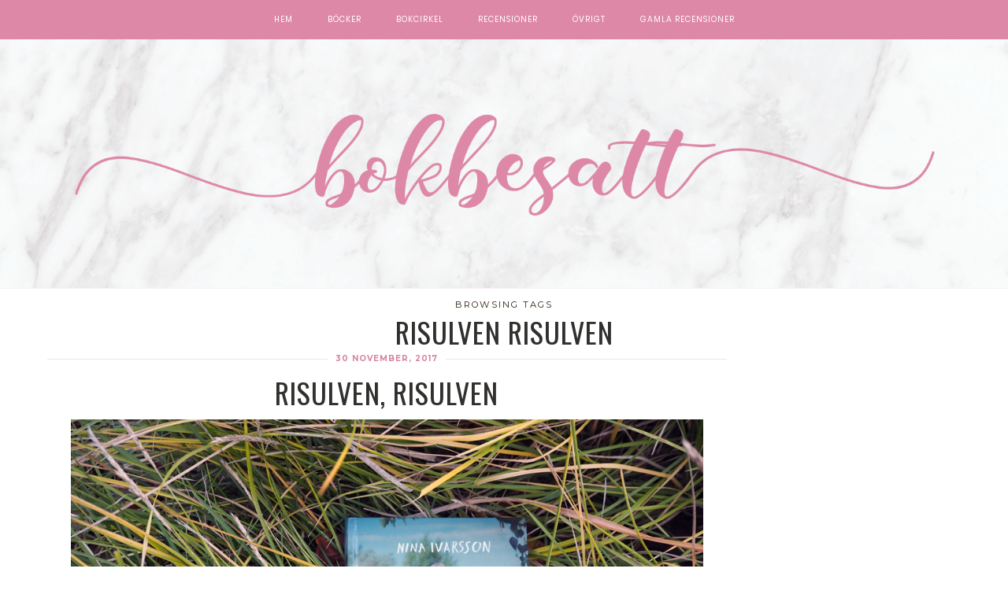

--- FILE ---
content_type: text/html; charset=UTF-8
request_url: https://www.bokbesatt.se/tag/risulven-risulven
body_size: 13244
content:

<!DOCTYPE html>
<!--[if lt IE 7]>      <html class="no-js lt-ie9 lt-ie8 lt-ie7" lang="sv-SE"> <![endif]-->
<!--[if IE 7]>         <html class="no-js lt-ie9 lt-ie8" lang="sv-SE"> <![endif]-->
<!--[if IE 8]>         <html class="no-js lt-ie9" lang="sv-SE"> <![endif]-->
<!--[if gt IE 8]><!--><html class="no-js" lang="sv-SE"> <!--<![endif]-->
<head itemscope="itemscope" itemtype="http://schema.org/WebSite">

	<meta charset="UTF-8">
	<meta name="viewport" content="width=device-width, initial-scale=1, maximum-scale=1">

	<link href="https://fonts.googleapis.com/css?family=Sacramento" rel="stylesheet">
	<link href="https://fonts.googleapis.com/css?family=Great+Vibes" rel="stylesheet"> 
	<link href="https://fonts.googleapis.com/css?family=Montserrat" rel="stylesheet"> 
	<link href="https://fonts.googleapis.com/css?family=Oswald" rel="stylesheet"> 
	
	<title>Risulven Risulven &#8211; Bokbesatt.se</title>
<meta name='robots' content='max-image-preview:large' />
<link rel='dns-prefetch' href='//fonts.googleapis.com' />
<link rel="alternate" type="application/rss+xml" title="Bokbesatt.se &raquo; Webbflöde" href="https://www.bokbesatt.se/feed" />
<link rel="alternate" type="application/rss+xml" title="Bokbesatt.se &raquo; Kommentarsflöde" href="https://www.bokbesatt.se/comments/feed" />
<link rel="alternate" type="application/rss+xml" title="Bokbesatt.se &raquo; etikettflöde för Risulven Risulven" href="https://www.bokbesatt.se/tag/risulven-risulven/feed" />
<style id='wp-img-auto-sizes-contain-inline-css' type='text/css'>
img:is([sizes=auto i],[sizes^="auto," i]){contain-intrinsic-size:3000px 1500px}
/*# sourceURL=wp-img-auto-sizes-contain-inline-css */
</style>
<link rel='stylesheet' id='sbi_styles-css' href='https://www.bokbesatt.se/wp-content/plugins/instagram-feed/css/sbi-styles.min.css?ver=6.10.0' type='text/css' media='all' />
<style id='wp-block-library-inline-css' type='text/css'>
:root{--wp-block-synced-color:#7a00df;--wp-block-synced-color--rgb:122,0,223;--wp-bound-block-color:var(--wp-block-synced-color);--wp-editor-canvas-background:#ddd;--wp-admin-theme-color:#007cba;--wp-admin-theme-color--rgb:0,124,186;--wp-admin-theme-color-darker-10:#006ba1;--wp-admin-theme-color-darker-10--rgb:0,107,160.5;--wp-admin-theme-color-darker-20:#005a87;--wp-admin-theme-color-darker-20--rgb:0,90,135;--wp-admin-border-width-focus:2px}@media (min-resolution:192dpi){:root{--wp-admin-border-width-focus:1.5px}}.wp-element-button{cursor:pointer}:root .has-very-light-gray-background-color{background-color:#eee}:root .has-very-dark-gray-background-color{background-color:#313131}:root .has-very-light-gray-color{color:#eee}:root .has-very-dark-gray-color{color:#313131}:root .has-vivid-green-cyan-to-vivid-cyan-blue-gradient-background{background:linear-gradient(135deg,#00d084,#0693e3)}:root .has-purple-crush-gradient-background{background:linear-gradient(135deg,#34e2e4,#4721fb 50%,#ab1dfe)}:root .has-hazy-dawn-gradient-background{background:linear-gradient(135deg,#faaca8,#dad0ec)}:root .has-subdued-olive-gradient-background{background:linear-gradient(135deg,#fafae1,#67a671)}:root .has-atomic-cream-gradient-background{background:linear-gradient(135deg,#fdd79a,#004a59)}:root .has-nightshade-gradient-background{background:linear-gradient(135deg,#330968,#31cdcf)}:root .has-midnight-gradient-background{background:linear-gradient(135deg,#020381,#2874fc)}:root{--wp--preset--font-size--normal:16px;--wp--preset--font-size--huge:42px}.has-regular-font-size{font-size:1em}.has-larger-font-size{font-size:2.625em}.has-normal-font-size{font-size:var(--wp--preset--font-size--normal)}.has-huge-font-size{font-size:var(--wp--preset--font-size--huge)}.has-text-align-center{text-align:center}.has-text-align-left{text-align:left}.has-text-align-right{text-align:right}.has-fit-text{white-space:nowrap!important}#end-resizable-editor-section{display:none}.aligncenter{clear:both}.items-justified-left{justify-content:flex-start}.items-justified-center{justify-content:center}.items-justified-right{justify-content:flex-end}.items-justified-space-between{justify-content:space-between}.screen-reader-text{border:0;clip-path:inset(50%);height:1px;margin:-1px;overflow:hidden;padding:0;position:absolute;width:1px;word-wrap:normal!important}.screen-reader-text:focus{background-color:#ddd;clip-path:none;color:#444;display:block;font-size:1em;height:auto;left:5px;line-height:normal;padding:15px 23px 14px;text-decoration:none;top:5px;width:auto;z-index:100000}html :where(.has-border-color){border-style:solid}html :where([style*=border-top-color]){border-top-style:solid}html :where([style*=border-right-color]){border-right-style:solid}html :where([style*=border-bottom-color]){border-bottom-style:solid}html :where([style*=border-left-color]){border-left-style:solid}html :where([style*=border-width]){border-style:solid}html :where([style*=border-top-width]){border-top-style:solid}html :where([style*=border-right-width]){border-right-style:solid}html :where([style*=border-bottom-width]){border-bottom-style:solid}html :where([style*=border-left-width]){border-left-style:solid}html :where(img[class*=wp-image-]){height:auto;max-width:100%}:where(figure){margin:0 0 1em}html :where(.is-position-sticky){--wp-admin--admin-bar--position-offset:var(--wp-admin--admin-bar--height,0px)}@media screen and (max-width:600px){html :where(.is-position-sticky){--wp-admin--admin-bar--position-offset:0px}}

/*# sourceURL=wp-block-library-inline-css */
</style><style id='global-styles-inline-css' type='text/css'>
:root{--wp--preset--aspect-ratio--square: 1;--wp--preset--aspect-ratio--4-3: 4/3;--wp--preset--aspect-ratio--3-4: 3/4;--wp--preset--aspect-ratio--3-2: 3/2;--wp--preset--aspect-ratio--2-3: 2/3;--wp--preset--aspect-ratio--16-9: 16/9;--wp--preset--aspect-ratio--9-16: 9/16;--wp--preset--color--black: #000000;--wp--preset--color--cyan-bluish-gray: #abb8c3;--wp--preset--color--white: #ffffff;--wp--preset--color--pale-pink: #f78da7;--wp--preset--color--vivid-red: #cf2e2e;--wp--preset--color--luminous-vivid-orange: #ff6900;--wp--preset--color--luminous-vivid-amber: #fcb900;--wp--preset--color--light-green-cyan: #7bdcb5;--wp--preset--color--vivid-green-cyan: #00d084;--wp--preset--color--pale-cyan-blue: #8ed1fc;--wp--preset--color--vivid-cyan-blue: #0693e3;--wp--preset--color--vivid-purple: #9b51e0;--wp--preset--gradient--vivid-cyan-blue-to-vivid-purple: linear-gradient(135deg,rgb(6,147,227) 0%,rgb(155,81,224) 100%);--wp--preset--gradient--light-green-cyan-to-vivid-green-cyan: linear-gradient(135deg,rgb(122,220,180) 0%,rgb(0,208,130) 100%);--wp--preset--gradient--luminous-vivid-amber-to-luminous-vivid-orange: linear-gradient(135deg,rgb(252,185,0) 0%,rgb(255,105,0) 100%);--wp--preset--gradient--luminous-vivid-orange-to-vivid-red: linear-gradient(135deg,rgb(255,105,0) 0%,rgb(207,46,46) 100%);--wp--preset--gradient--very-light-gray-to-cyan-bluish-gray: linear-gradient(135deg,rgb(238,238,238) 0%,rgb(169,184,195) 100%);--wp--preset--gradient--cool-to-warm-spectrum: linear-gradient(135deg,rgb(74,234,220) 0%,rgb(151,120,209) 20%,rgb(207,42,186) 40%,rgb(238,44,130) 60%,rgb(251,105,98) 80%,rgb(254,248,76) 100%);--wp--preset--gradient--blush-light-purple: linear-gradient(135deg,rgb(255,206,236) 0%,rgb(152,150,240) 100%);--wp--preset--gradient--blush-bordeaux: linear-gradient(135deg,rgb(254,205,165) 0%,rgb(254,45,45) 50%,rgb(107,0,62) 100%);--wp--preset--gradient--luminous-dusk: linear-gradient(135deg,rgb(255,203,112) 0%,rgb(199,81,192) 50%,rgb(65,88,208) 100%);--wp--preset--gradient--pale-ocean: linear-gradient(135deg,rgb(255,245,203) 0%,rgb(182,227,212) 50%,rgb(51,167,181) 100%);--wp--preset--gradient--electric-grass: linear-gradient(135deg,rgb(202,248,128) 0%,rgb(113,206,126) 100%);--wp--preset--gradient--midnight: linear-gradient(135deg,rgb(2,3,129) 0%,rgb(40,116,252) 100%);--wp--preset--font-size--small: 13px;--wp--preset--font-size--medium: 20px;--wp--preset--font-size--large: 36px;--wp--preset--font-size--x-large: 42px;--wp--preset--spacing--20: 0.44rem;--wp--preset--spacing--30: 0.67rem;--wp--preset--spacing--40: 1rem;--wp--preset--spacing--50: 1.5rem;--wp--preset--spacing--60: 2.25rem;--wp--preset--spacing--70: 3.38rem;--wp--preset--spacing--80: 5.06rem;--wp--preset--shadow--natural: 6px 6px 9px rgba(0, 0, 0, 0.2);--wp--preset--shadow--deep: 12px 12px 50px rgba(0, 0, 0, 0.4);--wp--preset--shadow--sharp: 6px 6px 0px rgba(0, 0, 0, 0.2);--wp--preset--shadow--outlined: 6px 6px 0px -3px rgb(255, 255, 255), 6px 6px rgb(0, 0, 0);--wp--preset--shadow--crisp: 6px 6px 0px rgb(0, 0, 0);}:where(.is-layout-flex){gap: 0.5em;}:where(.is-layout-grid){gap: 0.5em;}body .is-layout-flex{display: flex;}.is-layout-flex{flex-wrap: wrap;align-items: center;}.is-layout-flex > :is(*, div){margin: 0;}body .is-layout-grid{display: grid;}.is-layout-grid > :is(*, div){margin: 0;}:where(.wp-block-columns.is-layout-flex){gap: 2em;}:where(.wp-block-columns.is-layout-grid){gap: 2em;}:where(.wp-block-post-template.is-layout-flex){gap: 1.25em;}:where(.wp-block-post-template.is-layout-grid){gap: 1.25em;}.has-black-color{color: var(--wp--preset--color--black) !important;}.has-cyan-bluish-gray-color{color: var(--wp--preset--color--cyan-bluish-gray) !important;}.has-white-color{color: var(--wp--preset--color--white) !important;}.has-pale-pink-color{color: var(--wp--preset--color--pale-pink) !important;}.has-vivid-red-color{color: var(--wp--preset--color--vivid-red) !important;}.has-luminous-vivid-orange-color{color: var(--wp--preset--color--luminous-vivid-orange) !important;}.has-luminous-vivid-amber-color{color: var(--wp--preset--color--luminous-vivid-amber) !important;}.has-light-green-cyan-color{color: var(--wp--preset--color--light-green-cyan) !important;}.has-vivid-green-cyan-color{color: var(--wp--preset--color--vivid-green-cyan) !important;}.has-pale-cyan-blue-color{color: var(--wp--preset--color--pale-cyan-blue) !important;}.has-vivid-cyan-blue-color{color: var(--wp--preset--color--vivid-cyan-blue) !important;}.has-vivid-purple-color{color: var(--wp--preset--color--vivid-purple) !important;}.has-black-background-color{background-color: var(--wp--preset--color--black) !important;}.has-cyan-bluish-gray-background-color{background-color: var(--wp--preset--color--cyan-bluish-gray) !important;}.has-white-background-color{background-color: var(--wp--preset--color--white) !important;}.has-pale-pink-background-color{background-color: var(--wp--preset--color--pale-pink) !important;}.has-vivid-red-background-color{background-color: var(--wp--preset--color--vivid-red) !important;}.has-luminous-vivid-orange-background-color{background-color: var(--wp--preset--color--luminous-vivid-orange) !important;}.has-luminous-vivid-amber-background-color{background-color: var(--wp--preset--color--luminous-vivid-amber) !important;}.has-light-green-cyan-background-color{background-color: var(--wp--preset--color--light-green-cyan) !important;}.has-vivid-green-cyan-background-color{background-color: var(--wp--preset--color--vivid-green-cyan) !important;}.has-pale-cyan-blue-background-color{background-color: var(--wp--preset--color--pale-cyan-blue) !important;}.has-vivid-cyan-blue-background-color{background-color: var(--wp--preset--color--vivid-cyan-blue) !important;}.has-vivid-purple-background-color{background-color: var(--wp--preset--color--vivid-purple) !important;}.has-black-border-color{border-color: var(--wp--preset--color--black) !important;}.has-cyan-bluish-gray-border-color{border-color: var(--wp--preset--color--cyan-bluish-gray) !important;}.has-white-border-color{border-color: var(--wp--preset--color--white) !important;}.has-pale-pink-border-color{border-color: var(--wp--preset--color--pale-pink) !important;}.has-vivid-red-border-color{border-color: var(--wp--preset--color--vivid-red) !important;}.has-luminous-vivid-orange-border-color{border-color: var(--wp--preset--color--luminous-vivid-orange) !important;}.has-luminous-vivid-amber-border-color{border-color: var(--wp--preset--color--luminous-vivid-amber) !important;}.has-light-green-cyan-border-color{border-color: var(--wp--preset--color--light-green-cyan) !important;}.has-vivid-green-cyan-border-color{border-color: var(--wp--preset--color--vivid-green-cyan) !important;}.has-pale-cyan-blue-border-color{border-color: var(--wp--preset--color--pale-cyan-blue) !important;}.has-vivid-cyan-blue-border-color{border-color: var(--wp--preset--color--vivid-cyan-blue) !important;}.has-vivid-purple-border-color{border-color: var(--wp--preset--color--vivid-purple) !important;}.has-vivid-cyan-blue-to-vivid-purple-gradient-background{background: var(--wp--preset--gradient--vivid-cyan-blue-to-vivid-purple) !important;}.has-light-green-cyan-to-vivid-green-cyan-gradient-background{background: var(--wp--preset--gradient--light-green-cyan-to-vivid-green-cyan) !important;}.has-luminous-vivid-amber-to-luminous-vivid-orange-gradient-background{background: var(--wp--preset--gradient--luminous-vivid-amber-to-luminous-vivid-orange) !important;}.has-luminous-vivid-orange-to-vivid-red-gradient-background{background: var(--wp--preset--gradient--luminous-vivid-orange-to-vivid-red) !important;}.has-very-light-gray-to-cyan-bluish-gray-gradient-background{background: var(--wp--preset--gradient--very-light-gray-to-cyan-bluish-gray) !important;}.has-cool-to-warm-spectrum-gradient-background{background: var(--wp--preset--gradient--cool-to-warm-spectrum) !important;}.has-blush-light-purple-gradient-background{background: var(--wp--preset--gradient--blush-light-purple) !important;}.has-blush-bordeaux-gradient-background{background: var(--wp--preset--gradient--blush-bordeaux) !important;}.has-luminous-dusk-gradient-background{background: var(--wp--preset--gradient--luminous-dusk) !important;}.has-pale-ocean-gradient-background{background: var(--wp--preset--gradient--pale-ocean) !important;}.has-electric-grass-gradient-background{background: var(--wp--preset--gradient--electric-grass) !important;}.has-midnight-gradient-background{background: var(--wp--preset--gradient--midnight) !important;}.has-small-font-size{font-size: var(--wp--preset--font-size--small) !important;}.has-medium-font-size{font-size: var(--wp--preset--font-size--medium) !important;}.has-large-font-size{font-size: var(--wp--preset--font-size--large) !important;}.has-x-large-font-size{font-size: var(--wp--preset--font-size--x-large) !important;}
/*# sourceURL=global-styles-inline-css */
</style>

<style id='classic-theme-styles-inline-css' type='text/css'>
/*! This file is auto-generated */
.wp-block-button__link{color:#fff;background-color:#32373c;border-radius:9999px;box-shadow:none;text-decoration:none;padding:calc(.667em + 2px) calc(1.333em + 2px);font-size:1.125em}.wp-block-file__button{background:#32373c;color:#fff;text-decoration:none}
/*# sourceURL=/wp-includes/css/classic-themes.min.css */
</style>
<link rel='stylesheet' id='rcno-default-style-css' href='https://www.bokbesatt.se/wp-content/plugins/recencio-book-reviews/public/templates/rcno_default/default-style.css?ver=1.0.0' type='text/css' media='all' />
<link rel='stylesheet' id='recencio-book-reviews-css' href='https://www.bokbesatt.se/wp-content/plugins/recencio-book-reviews/public/css/rcno-reviews-public.css?ver=1.65.0' type='text/css' media='all' />
<style id='recencio-book-reviews-inline-css' type='text/css'>

				.rcno-admin-rating span {
				    color: rgba(215, 131, 164, 1)
				}
			
					ul.rcno-taxlist-book-covers {
					    display: flex;
					    justify-content: flex-start;
					    flex-wrap: wrap;
					    list-style: none;
					}
					ul.rcno-taxlist-book-covers li {
					    flex: 0 1 85px;
					    margin: 0 10px 10px 0;
					}
					ul.rcno-taxlist-book-covers p {
					    display: none;
					}
				
/*# sourceURL=recencio-book-reviews-inline-css */
</style>
<link rel='stylesheet' id='goodrds_css-css' href='https://www.bokbesatt.se/wp-content/plugins/display-good-reads-books/goodrds.css?ver=1653765251' type='text/css' media='all' />
<link rel='stylesheet' id='heart-this-css' href='https://www.bokbesatt.se/wp-content/plugins/heart-this/css/heart-this.min.css?ver=0.1.0' type='text/css' media='all' />
<link rel='stylesheet' id='font-awesome-css' href='https://www.bokbesatt.se/wp-content/themes/bokbesatt/assets/css/font-awesome.min.css?ver=4.4.0' type='text/css' media='all' />
<link rel='stylesheet' id='ionicons-css' href='https://www.bokbesatt.se/wp-content/themes/bokbesatt/assets/css/ionicons.min.css?ver=2.0.1' type='text/css' media='all' />
<link rel='stylesheet' id='OwlCarousel-css' href='https://www.bokbesatt.se/wp-content/themes/bokbesatt/assets/css/owl.carousel.min.css?ver=2.0.0' type='text/css' media='all' />
<link rel='stylesheet' id='df-layout-css' href='https://www.bokbesatt.se/wp-content/themes/bokbesatt/assets/css/layout.min.css?ver=1.0' type='text/css' media='all' />
<link rel='stylesheet' id='dapp-layout-css' href='https://www.bokbesatt.se/wp-content/themes/bokbesatt/dappstyle.css' type='text/css' media='all' />
<link rel='stylesheet' id='df-skin-light-css' href='https://www.bokbesatt.se/wp-content/themes/bokbesatt/assets/css/light.min.css?ver=1.0' type='text/css' media='all' />
<link rel='stylesheet' id='df-custom-font-css' href='//fonts.googleapis.com/css?family=Oswald%3A300%2C400%2C600%2C700%2C400italic%7CLato%3A300%2C400%2C600%2C700%2C400italic%7CMontserrat%3A300%2C400%2C600%2C700%2C400italic%7CMontserrat%3A300%2C400%2C600%2C700%2C400italic%7CLato%3A300%2C400%2C600%2C700%2C400italic&#038;subset=latin%2Clatin-ext%2Ccyrillic%2Ccyrillic-ext%2Cgreek%2Cgreek-ext%2Cvietnamese' type='text/css' media='all' />
<script type="text/javascript" src="https://www.bokbesatt.se/wp-includes/js/jquery/jquery.min.js?ver=3.7.1" id="jquery-core-js"></script>
<script type="text/javascript" src="https://www.bokbesatt.se/wp-includes/js/jquery/jquery-migrate.min.js?ver=3.4.1" id="jquery-migrate-js"></script>
<script type="text/javascript" src="https://www.bokbesatt.se/wp-content/plugins/recencio-book-reviews/public/js/rcno-reviews-public.js?ver=1.65.0" id="recencio-book-reviews-js"></script>
<link rel="https://api.w.org/" href="https://www.bokbesatt.se/wp-json/" /><link rel="alternate" title="JSON" type="application/json" href="https://www.bokbesatt.se/wp-json/wp/v2/tags/1069" /><!-- Analytics by WP Statistics - https://wp-statistics.com -->
<script type="text/javascript">var ajaxurl = 'https://www.bokbesatt.se/wp-admin/admin-ajax.php';</script><style id="df-custom-css" type="text/css">.site-branding img{height:280px;}.site-branding{padding-top:130px;padding-bottom:130px;border-color:#f8f1f4;background-image:url(https://www.bokbesatt.se/wp-content/uploads/2019/10/pink-marble-texture.jpg);background-repeat:no-repeat;background-position:center;background-size:cover;background-attachment:fixed;}#masthead .nav-wrapper-inner,.df-mobile-menu,.df-mobile-menu .inner-wrapper{background:#dd88a7;}.df-menu-content .content-wrap{background:#dd88a7;opacity:.95;}#masthead .nav > li > a,.df-mobile-menu .col-right a,.df-mobile-menu .nav > li > a,.df-mobile-menu .df-social-connect a,#masthead .sticky-btp .scroll-top i{color:#ffffff;}.df-mobile-menu .df-top,.df-mobile-menu .df-middle,.df-mobile-menu .df-bottom{border-color:#ffffff;}#masthead .nav > li:hover > a,#masthead .sticky-btp .scroll-top:hover i{color:#ffffff;}.df-header-inner ul.nav .menu-item > a::after{background:#ffffff;}@media only screen and ( max-width:768px ){.df-mobile-menu .btnshow,.nav .menu-item .sub-menu .menu-item a{color:#ffffff;}}.nav li .sub-menu{background:#dd88a7;}.nav .sub-menu > li > a,.df-mobile-menu .nav .sub-menu > li > a{color:#ffffff;}.nav .sub-menu > li:hover > a{color:#000000;background:#ffffff;}.nav .menu-item-has-children .sub-menu,.nav .menu-item .sub-menu .menu-item a{border-color:#dd88a7;}.nav .menu-item{text-transform:uppercase;}.df-footer-bottom{padding-bottom:90px;border-color:#eae6e8;}.df-footer-bottom{background:#f8f1f4;}.df-footer-bottom,.df-footer-bottom a,.df-footer-bottom p{color:#000000;}.df-footer-bottom a:hover{color:#d8aec6;}.df-footer-bottom .main-navigation .nav a::after{background:#d8aec6;}h1,h2,h3,h4,h5,h6,.widget h4,.display-1,.display-2,.display-3,.display-4,blockquote,.dropcap:first-letter,.df-floating-search-form .label-text{font-family:Oswald,Georgia,Times,serif;font-weight:400;}body{font-family:Lato,Georgia,Times,serif;font-weight:400;}.main-navigation{font-family:Montserrat,Georgia,Times,serif;font-weight:400;}.df-post-on,.df-single-category,.df-postmeta span,.df-page-subtitle,.df-header span,.featured-area,.post_tag a,.widget_calendar caption,.widget_calendar tfoot a,.widget_recent_entries .post-date,.df_separator a.link,.df-social-connect .social-text,.site-footer .df-misc-section .df-misc-text,.related-post-content .entry-terms a,.df-banner-widget span,.df-misc-section{font-family:Montserrat,Georgia,Times,serif;font-weight:400;}.df-pagination,.button,button,input[type="submit"],input[type="reset"],input[type="button"],.widget_tag_cloud a{font-family:Lato,Georgia,Times,serif;font-weight:400;}.df_separator a.link,.widget_text a,.df-content a,.entry-content a,.df-single-category a,.df-post-on a,.df-postmeta .comment-permalink,.author-content .author-social a,.df-pagination.df-single-paging .text-content a .more-article,.related-post-content .entry-terms a,.comment-head .reply a,.comment-head .edit a,.comments-area a,.logged-in-as a,.widget_categories li a,.widget td a,.widget .related-post-content .entry-terms a,.widget_archive a,.widget_meta li a,.widget_pages li a,.widget_recent_comments .recentcomments a,.widget_zilla_likes_widget li a,.widget_rss a,.widget_nav_menu li a,.about-widget a{color:#d783a4;}input:focus,select:focus,textarea:focus,input:hover,select:hover,textarea:hover{border-color:#d783a4;}h1 a:focus,h2 a:focus,h3 a:focus,h4 a:focus,h5 a:focus,h6 a:focus,.widget_text a:hover,h1 a:hover,h2 a:hover,h3 a:hover,h4 a:hover,h5 a:hover,h6 a:hover,.entry-content a:hover,.df-single-category a:hover,.df-content a:hover,.df-post-on a:hover,.df-postmeta .comment-permalink:hover,.author-content .author-social a:hover,.df-pagination.df-single-paging .text-content a:hover .more-article,.related-post-content .entry-terms a:hover,.comment-head .reply a:hover,.comment-head .edit a:hover,.comments-area .comment-author a:hover,.comments-area a:hover,.logged-in-as a:hover,.widget_categories li a:hover,.widget td a:hover,.widget .related-post-content .entry-terms a:hover,.widget_archive a:hover,.widget_meta li a:hover,.widget_pages li a:hover,.widget_recent_comments .recentcomments a:hover,.widget_recent_entries li a:hover,.widget_zilla_likes_widget li a:hover,.widget_rss a:hover,.widget_nav_menu li a:hover,.df-misc-search:hover,.df-misc-mail:hover,.df-misc-archive:hover,.about-widget a:hover,.author-name:hover a,.comment-author:hover a,.related-title:hover a,.custom-archive h4:hover a,.df-single-paging h4:hover a{color:#d783a4;}h1,h2,h3,h4,h5,h6,blockquote,h1 a,h2 a,h3 a,h4 a,h5 a,h6 a,.df-related-post .related-post-title,.df-related-post .related-title,.comment-reply-title,.widget_recent_entries li a,.df-content h2 a,.author-name a,.comment-author a,.related-title a,.custom-archive h4 a,.df-single-paging h4 a{color:#31302e;}p,table,li,dl,address,label,.widget_text,.df-floating-subscription,.df-floating-subscription p{color:#1c1009;}.df-header-title:not(.df-add_image) .df-header span,.df-postmeta .df-share,.df-post-meta,.df-page-subtitle,.df-social-connect a,.df-misc-section a,.like-btn a,.df-share li a,.df-single-paging .prev-article,.df-comments-meta,.comment-head .comment-published,.widget.quote-widget strong,.widget.widget_recent_entries .post-date,.widget_zilla_likes_widget .zilla-likes-count,.widget_rss .rss-date,.recent-big-widget .df-post-on,.about-widget ul a .fa-facebook,.about-widget ul a .fa-twitter,.about-widget ul a .fa-google-plus,.about-widget ul a .fa-pinterest,.about-widget ul a .fa-instagram,.about-widget ul a .fa-heart,.about-widget ul a .fa-rss{color:#2e210f;}.df-postmeta,.widget h4,.recent-big-widget .separator,.df-skin-light .widget > h4:before,.df-skin-light .df-sidebar .widget h4:before,.df-skin-light .sticky-sidebar,.df-skin-light .widget li,.df-skin-boxed .type-post.df-list .df-inner-posts,.df-skin-boxed .type-page.df-list .df-inner-posts,.df-skin-boxed .type-post .grid-wrapper,.df-skin-boxed .type-page .grid-wrapper,.df-skin-boxed .type-page.df-list,.df-skin-boxed .type-post.df-list,.df-skin-boxed .df-sidebar .widget:not(.banner-widget):not(.category-widget):not(.recent-big-widget),.df-skin-boxed .type-post,.df-skin-boxed .type-page,.df-pagenav div > a,.df-skin-boxed .type-post.df-standard .df-postmeta-wrapper,.df-skin-boxed .type-page.df-standard .df-postmeta-wrapper,.df-skin-boxed .type-post.df-standard .entry-content,.df-skin-boxed .type-page.df-standard .entry-content,.df-skin-boxed .type-post.df-standard:not(.sticky) .df-post-title,.df-skin-boxed .type-page .grid-wrapper,.df-skin-boxed .type-page[class*='col-md-'] .df-postmeta-wrapper,.df-skin-boxed .type-post.df-standard .df-affiliate,.df-skin-boxed .type-page.df-standard .df-affiliate,.df-skin-boxed .df-sidebar .recent-big-widget .ver2,.df-skin-boxed .type-page:not(.df-standard):not(.df-list) .df-postmeta-wrapper,.df-skin-boxed .df-inner-posts,.df-skin-boxed .type-page.df-list-full .row,.df-skin-boxed .type-post.df-list-full .row{border-color:#eae6e8;}.df-skin-boxed .type-page.df-list-full .df-postmeta-wrapper,.df-skin-boxed .type-post.df-list-full .df-postmeta-wrapper{border-color:#eae6e8!important;}svg{stroke:#eae6e8;}.column-12 .recent-big-widget .df-single-category:after,.column-12 .recent-big-widget .df-post-on:after,.column-2 .col-md-8 .recent-big-widget .df-single-category:after,.column-2 .col-md-8 .recent-big-widget .df-post-on:after{background-color:#eae6e8;}.button,input[type="submit"],input[type="reset"],input[type="button"]{background:#3f3333;border:#3f3333;}.button:hover,input[type="submit"]:hover,input[type="reset"]:hover,input[type="button"]:hover{background:#d783a4;border:#d783a4;color:#ffffff;}.button.outline,button.outline,input[type="submit"].outline,input[type="reset"].outline,input[type="button"].outline,.df-pagenav div > a,.df-page-numbers ul > li > .page-numbers,.df-page-numbers ul > li > .page-numbers.dots,.df-page-numbers ul > li > .page-numbers.dots:hover,.df-page-numbers ul > li > .page-numbers.dots:focus,.widget_tag_cloud a,.single .post_tag a{border-color:#c1beb8;color:#c1beb8;}.button.outline:hover,button.outline:hover,input[type="submit"].outline:hover,input[type="reset"].outline:hover,input[type="button"].outline:hover,.df-pagenav div > a:hover,.df-pagenav div > a:focus,.df-page-numbers ul > li > .page-numbers.current,.df-page-numbers ul > li > .page-numbers.current:hover,.df-page-numbers ul > li > .page-numbers.current:focus,.df-page-numbers ul > li > .page-numbers:hover,.df-page-numbers ul > li > .page-numbers:focus,.widget_tag_cloud a:hover,.single .post_tag a:hover,.df-content-pagination span.button:not(.none){background:#000000;border-color:#000000;color:#FFFFFF;}.df-pagenav .nav-next i,.df-pagenav .nav-prev i{border-color:#c1beb8;}.df-page-numbers .next i,.df-page-numbers .prev i{border-color:#c1beb8;}.widget h4,.recent-big-widget h3{color:#070707;}.featured-area h1{font-style:normal;text-transform:italic;}</style>
<!-- Custom CSS -->
<style type="text/css">.rcno-full-book-details-wide {
    line-height: 1.6;
width: 100%;
    margin: 0 15px 15px 0!important;
	background: #f0f0f0;
padding: 10px;
    clear: left;
	 vertical-align:top;
	float:left;
    position:relative;
	z-index:2;
}

.has-pale-pink-color {
  color: #dd88a7 !important;}

.block-style {
    line-height: 1.6;
  border-radius: 36px;
  box-shadow: none;
  border: 2px solid rgb(255, 255, 255);
color: #FFFFFF;
  background-color: #dd88a7;
  padding: 12px 12px 12px;
}
.wp-social-link li {
  padding-bottom: 0px!important;
}

.broken_link, a.broken_link {
  text-decoration: none!important;}

.is-style-fill a{
 border: 2px solid rgb(255, 255, 255);
}

.is-style-fill a:hover{
  background-color: #dd88a7!important;
 border: 2px solid rgb(255, 255, 255);
color: #FFFFFF!important;
}

.rcno-full-book-cover {
	width: 100%;
	background: transparent;
	display: inline-block;
	margin: 0;
	position: relative;
}

.rcno-purchase-links-container a {
  font-family: poppins !important;
  font-size: 12px;
  padding: 4px!important;
  color: #ffffff !important;
}

.heart-this-wrap {
    display: inline!important;
    clear: both;
padding-right: 10px!important;
    text-align: right;
    width: 100%;
}

.heart-this-wrap .heart-this {
    color: #aab8c2;
    height: 15px!important;
    font-size: 12px!important;
    -webkit-box-shadow: none;
    box-shadow: none;
}

.df-postmeta span {
    color: #000 !important;
    font-weight: 600 !important;
}

img.alignleft {
    margin: 0px!important;
}

img.alignright {
    margin-right: 5px!important;
}

.rcno-full-book {
  display: block!important;
  margin: 0!important;
padding: 0!important;
}
.rcno-full-book .rcno-full-book-cover img.rcno-book-cover {
  width: 100%;
  height: auto;
  display: inline;
}

.rcno-purchase-links-container a{font-family: poppins!important; font-size: 12px!important; padding:4px!important; color: #ffffff!important;}

.single .post_tag {
  margin-top: 0px!important;
  display: block;
}

.df-header-title {
  padding-bottom: 0px !important;
  padding-top: 0px!important;
}

.df-header, .df-header span {
  padding-bottom: 5px!important;
padding-top: 5px!important;
}


.aligncenter {
  clear: none!important;
}

.attachment-template-archive, .featured-media img{
  visibility: visible!important;
  display: block!important;
}

.rcno-isotope-grid-item {
  width: 150px!important;
height:120px!important;
background-position: center; 
}

.rcno-isotope-grid-item img{
background-size: cover!important;
height: 100%;
}

.rcno-isotope-grid-item .rcno-admin-rating {
  bottom: 0;
  position: absolute;
  width: 100%;
height: 22px!important;
background: #FFF!important;
}</style>	
	
	<link rel="apple-touch-icon" sizes="57x57" href="/favicon/apple-icon-57x57.png">
<link rel="apple-touch-icon" sizes="60x60" href="/favicon/apple-icon-60x60.png">
<link rel="apple-touch-icon" sizes="72x72" href="/favicon/apple-icon-72x72.png">
<link rel="apple-touch-icon" sizes="76x76" href="/favicon/apple-icon-76x76.png">
<link rel="apple-touch-icon" sizes="114x114" href="/favicon/apple-icon-114x114.png">
<link rel="apple-touch-icon" sizes="120x120" href="/favicon/apple-icon-120x120.png">
<link rel="apple-touch-icon" sizes="144x144" href="/favicon/apple-icon-144x144.png">
<link rel="apple-touch-icon" sizes="152x152" href="/favicon/apple-icon-152x152.png">
<link rel="apple-touch-icon" sizes="180x180" href="/favicon/apple-icon-180x180.png">
<link rel="icon" type="image/png" sizes="192x192"  href="/favicon/android-icon-192x192.png">
<link rel="icon" type="image/png" sizes="32x32" href="/favicon/favicon-32x32.png">
<link rel="icon" type="image/png" sizes="96x96" href="/favicon/favicon-96x96.png">
<link rel="icon" type="image/png" sizes="16x16" href="/favicon/favicon-16x16.png">
<link rel="manifest" href="/favicon/manifest.json">
<meta name="msapplication-TileColor" content="#ffffff">
<meta name="msapplication-TileImage" content="/favicon/ms-icon-144x144.png">
<meta name="theme-color" content="#ffffff">
</head>

<body data-rsssl=1 class="archive tag tag-risulven-risulven tag-1069 wp-theme-bokbesatt df-skin-light chrome osx" dir="ltr" itemscope="itemscope" itemtype="http://schema.org/Blog">

	

	<div id="wrapper" class="df-wrapper">

		
<div class="df-mobile-menu">
	<div class="inner-wrapper container">
		<div class="df-ham-menu">
			<div class="col-left">
				<a href="#">
					<span class="df-top"></span>
					<span class="df-middle"></span>
					<span class="df-bottom"></span>
				</a>
			</div>
			<div class="col-right">
				<a href="#" class="mobile-subs"><i class="ion-ios-email-outline"></i></a>
				<a href="#" class="mobile-search"><i class="ion-ios-search-strong"></i></a>
			</div>
		</div>
		<div class="df-menu-content">
			<div class="content-wrap">
				

		<div class="main-navigation" role="navigation" itemscope="itemscope" itemtype="http://schema.org/SiteNavigationElement">

		<div class="nav-wrapper-inner border-bottom">

			<div class="sticky-logo">
				<a href="https://www.bokbesatt.se/" class="df-sitename" title="Bokbesatt.se" itemprop="headline">

					<img src="https://www.bokbesatt.se/wp-content/uploads/2022/09/bok-logotyp-mini22.png" alt="Bokbesatt.se">

				</a>
			</div>

			<div class="container"><ul class="nav aligncenter"><li id="menu-item-2093" class="menu-item menu-item-type-custom menu-item-object-custom menu-item-home menu-item-2093"><a href="https://www.bokbesatt.se">Hem</a></li>
<li id="menu-item-2070" class="menu-item menu-item-type-taxonomy menu-item-object-category menu-item-has-children menu-parent-item menu-item-2070"><a href="https://www.bokbesatt.se/category/bocker">Böcker</a>
<ul class="sub-menu">
	<li id="menu-item-2062" class="menu-item menu-item-type-taxonomy menu-item-object-category menu-item-has-children menu-parent-item menu-item-2062"><a href="https://www.bokbesatt.se/category/aktuellt">Aktuellt &amp; kommande</a>
	<ul class="sub-menu">
		<li id="menu-item-10705" class="menu-item menu-item-type-taxonomy menu-item-object-category menu-item-has-children menu-parent-item menu-item-10705"><a href="https://www.bokbesatt.se/category/aktuellt/adventskalender">Adventskalender</a>
		<ul class="sub-menu">
			<li id="menu-item-10706" class="menu-item menu-item-type-taxonomy menu-item-object-category menu-item-10706"><a href="https://www.bokbesatt.se/category/aktuellt/adventskalender/julkalendern-2018">Adventskalendern 2018</a></li>
			<li id="menu-item-10707" class="menu-item menu-item-type-taxonomy menu-item-object-category menu-item-10707"><a href="https://www.bokbesatt.se/category/aktuellt/adventskalender/adventskalendern-2020">Adventskalendern 2020</a></li>
			<li id="menu-item-10708" class="menu-item menu-item-type-taxonomy menu-item-object-category menu-item-10708"><a href="https://www.bokbesatt.se/category/aktuellt/adventskalender/adventskalendern-2021">Adventskalendern 2021</a></li>
			<li id="menu-item-10709" class="menu-item menu-item-type-taxonomy menu-item-object-category menu-item-10709"><a href="https://www.bokbesatt.se/category/aktuellt/adventskalender/adventskalendern-2023">Adventskalendern 2023</a></li>
			<li id="menu-item-10710" class="menu-item menu-item-type-taxonomy menu-item-object-category menu-item-10710"><a href="https://www.bokbesatt.se/category/aktuellt/adventskalender/adventskalendern-2024">Adventskalendern 2024</a></li>
			<li id="menu-item-10711" class="menu-item menu-item-type-taxonomy menu-item-object-category menu-item-10711"><a href="https://www.bokbesatt.se/category/aktuellt/adventskalender/adventskalendern-2025">Adventskalendern 2025</a></li>
		</ul>
</li>
	</ul>
</li>
	<li id="menu-item-2069" class="menu-item menu-item-type-taxonomy menu-item-object-category menu-item-2069"><a href="https://www.bokbesatt.se/category/biblioteksbocker">Biblioteksböcker</a></li>
	<li id="menu-item-2067" class="menu-item menu-item-type-taxonomy menu-item-object-category menu-item-has-children menu-parent-item menu-item-2067"><a href="https://www.bokbesatt.se/category/bocker/bookhauls">Bookhauls</a>
	<ul class="sub-menu">
		<li id="menu-item-2076" class="menu-item menu-item-type-taxonomy menu-item-object-category menu-item-2076"><a href="https://www.bokbesatt.se/category/forhandsbestallning">Förhandsbeställning</a></li>
	</ul>
</li>
	<li id="menu-item-2065" class="menu-item menu-item-type-taxonomy menu-item-object-category menu-item-2065"><a href="https://www.bokbesatt.se/category/forlag">Förlag</a></li>
	<li id="menu-item-2077" class="menu-item menu-item-type-taxonomy menu-item-object-category menu-item-2077"><a href="https://www.bokbesatt.se/category/ljudbok">Ljudbok</a></li>
	<li id="menu-item-2061" class="menu-item menu-item-type-taxonomy menu-item-object-category menu-item-2061"><a href="https://www.bokbesatt.se/category/lasdagbok">Läsdagbok</a></li>
	<li id="menu-item-2162" class="menu-item menu-item-type-post_type menu-item-object-page menu-item-has-children menu-parent-item menu-item-2162"><a href="https://www.bokbesatt.se/bokhyllan">Min Bokhylla</a>
	<ul class="sub-menu">
		<li id="menu-item-4826" class="menu-item menu-item-type-post_type menu-item-object-page menu-item-4826"><a href="https://www.bokbesatt.se/lasta-bocker-2018">Lästa böcker 2018</a></li>
		<li id="menu-item-6229" class="menu-item menu-item-type-post_type menu-item-object-page menu-item-6229"><a href="https://www.bokbesatt.se/lasta-bocker-2019">Lästa böcker 2019</a></li>
		<li id="menu-item-7288" class="menu-item menu-item-type-post_type menu-item-object-page menu-item-7288"><a href="https://www.bokbesatt.se/lasta-bocker-2020">Lästa böcker 2020</a></li>
		<li id="menu-item-8214" class="menu-item menu-item-type-post_type menu-item-object-page menu-item-8214"><a href="https://www.bokbesatt.se/lasta-bocker-2021">Lästa böcker 2021</a></li>
		<li id="menu-item-8766" class="menu-item menu-item-type-post_type menu-item-object-page menu-item-8766"><a href="https://www.bokbesatt.se/lasta-bocker-2022">Lästa böcker 2022</a></li>
		<li id="menu-item-6898" class="menu-item menu-item-type-post_type menu-item-object-page menu-item-6898"><a href="https://www.bokbesatt.se/onskelistan">Önskelistan</a></li>
	</ul>
</li>
	<li id="menu-item-2059" class="menu-item menu-item-type-taxonomy menu-item-object-category menu-item-2059"><a href="https://www.bokbesatt.se/category/recensionsex">Recensionsex</a></li>
	<li id="menu-item-2083" class="menu-item menu-item-type-taxonomy menu-item-object-category menu-item-2083"><a href="https://www.bokbesatt.se/category/uppdaterat">Uppdaterat</a></li>
</ul>
</li>
<li id="menu-item-6390" class="menu-item menu-item-type-taxonomy menu-item-object-category menu-item-has-children menu-parent-item menu-item-6390"><a href="https://www.bokbesatt.se/category/bokcirkel">Bokcirkel</a>
<ul class="sub-menu">
	<li id="menu-item-6392" class="menu-item menu-item-type-taxonomy menu-item-object-category menu-item-6392"><a href="https://www.bokbesatt.se/category/bokcirkel/johannas-bokklubb">Johannas bokklubb</a></li>
	<li id="menu-item-6391" class="menu-item menu-item-type-taxonomy menu-item-object-category menu-item-6391"><a href="https://www.bokbesatt.se/category/bokcirkel/roda-traden">Röda tråden</a></li>
</ul>
</li>
<li id="menu-item-2060" class="menu-item menu-item-type-taxonomy menu-item-object-category menu-item-has-children menu-parent-item menu-item-2060"><a href="https://www.bokbesatt.se/category/bokrecension">Recensioner</a>
<ul class="sub-menu">
	<li id="menu-item-4382" class="menu-item menu-item-type-taxonomy menu-item-object-category menu-item-4382"><a href="https://www.bokbesatt.se/category/genre/barn">Barn</a></li>
	<li id="menu-item-8908" class="menu-item menu-item-type-taxonomy menu-item-object-category menu-item-8908"><a href="https://www.bokbesatt.se/category/biografi">Biografi</a></li>
	<li id="menu-item-4384" class="menu-item menu-item-type-taxonomy menu-item-object-category menu-item-4384"><a href="https://www.bokbesatt.se/category/genre/deckare">Deckare</a></li>
	<li id="menu-item-4385" class="menu-item menu-item-type-taxonomy menu-item-object-category menu-item-4385"><a href="https://www.bokbesatt.se/category/genre/dystopi">Dystopi</a></li>
	<li id="menu-item-4386" class="menu-item menu-item-type-taxonomy menu-item-object-category menu-item-4386"><a href="https://www.bokbesatt.se/category/genre/fantasy">Fantasy</a></li>
	<li id="menu-item-5198" class="menu-item menu-item-type-taxonomy menu-item-object-category menu-item-5198"><a href="https://www.bokbesatt.se/category/genre/feelgood">Feelgood</a></li>
	<li id="menu-item-4387" class="menu-item menu-item-type-taxonomy menu-item-object-category menu-item-4387"><a href="https://www.bokbesatt.se/category/genre/historisk">Historisk</a></li>
	<li id="menu-item-4388" class="menu-item menu-item-type-taxonomy menu-item-object-category menu-item-4388"><a href="https://www.bokbesatt.se/category/genre/humor">Humor</a></li>
	<li id="menu-item-8912" class="menu-item menu-item-type-taxonomy menu-item-object-category menu-item-8912"><a href="https://www.bokbesatt.se/category/genre/jul">Jul</a></li>
	<li id="menu-item-4389" class="menu-item menu-item-type-taxonomy menu-item-object-category menu-item-has-children menu-parent-item menu-item-4389"><a href="https://www.bokbesatt.se/category/genre/karlek">Kärlek</a>
	<ul class="sub-menu">
		<li id="menu-item-4565" class="menu-item menu-item-type-taxonomy menu-item-object-category menu-item-4565"><a href="https://www.bokbesatt.se/category/genre/karlek/erotik">Erotik</a></li>
		<li id="menu-item-4392" class="menu-item menu-item-type-taxonomy menu-item-object-category menu-item-4392"><a href="https://www.bokbesatt.se/category/genre/karlek/romance">Romance</a></li>
		<li id="menu-item-4391" class="menu-item menu-item-type-taxonomy menu-item-object-category menu-item-4391"><a href="https://www.bokbesatt.se/category/genre/karlek/paranormal-romance">Paranormal Romance</a></li>
		<li id="menu-item-8917" class="menu-item menu-item-type-taxonomy menu-item-object-category menu-item-8917"><a href="https://www.bokbesatt.se/category/genre/karlek/vanskap">Vänskap</a></li>
	</ul>
</li>
	<li id="menu-item-8914" class="menu-item menu-item-type-taxonomy menu-item-object-category menu-item-8914"><a href="https://www.bokbesatt.se/category/ljudbok">Ljudbok</a></li>
	<li id="menu-item-8910" class="menu-item menu-item-type-taxonomy menu-item-object-category menu-item-has-children menu-parent-item menu-item-8910"><a href="https://www.bokbesatt.se/category/mat">Mat</a>
	<ul class="sub-menu">
		<li id="menu-item-8911" class="menu-item menu-item-type-taxonomy menu-item-object-category menu-item-8911"><a href="https://www.bokbesatt.se/category/genre/kokbok">Kokbok</a></li>
	</ul>
</li>
	<li id="menu-item-5199" class="menu-item menu-item-type-taxonomy menu-item-object-category menu-item-5199"><a href="https://www.bokbesatt.se/category/genre/novell">Novell</a></li>
	<li id="menu-item-8909" class="menu-item menu-item-type-taxonomy menu-item-object-category menu-item-8909"><a href="https://www.bokbesatt.se/category/genre/poesi">Poesi</a></li>
	<li id="menu-item-8915" class="menu-item menu-item-type-taxonomy menu-item-object-category menu-item-8915"><a href="https://www.bokbesatt.se/category/genre/relationsdrama">Relationsdrama</a></li>
	<li id="menu-item-4393" class="menu-item menu-item-type-taxonomy menu-item-object-category menu-item-4393"><a href="https://www.bokbesatt.se/category/genre/science-fiction">Science Fiction</a></li>
	<li id="menu-item-4394" class="menu-item menu-item-type-taxonomy menu-item-object-category menu-item-4394"><a href="https://www.bokbesatt.se/category/genre/skrack">Skräck</a></li>
	<li id="menu-item-5200" class="menu-item menu-item-type-taxonomy menu-item-object-category menu-item-5200"><a href="https://www.bokbesatt.se/category/genre/skonlitteratur">Skönlitteratur</a></li>
	<li id="menu-item-4395" class="menu-item menu-item-type-taxonomy menu-item-object-category menu-item-has-children menu-parent-item menu-item-4395"><a href="https://www.bokbesatt.se/category/genre/spanning">Spänning</a>
	<ul class="sub-menu">
		<li id="menu-item-4383" class="menu-item menu-item-type-taxonomy menu-item-object-category menu-item-4383"><a href="https://www.bokbesatt.se/category/genre/crime">Crime</a></li>
		<li id="menu-item-8913" class="menu-item menu-item-type-taxonomy menu-item-object-category menu-item-8913"><a href="https://www.bokbesatt.se/category/genre/psykologi">Psykologi</a></li>
		<li id="menu-item-5201" class="menu-item menu-item-type-taxonomy menu-item-object-category menu-item-5201"><a href="https://www.bokbesatt.se/category/genre/thriller">Thriller</a></li>
	</ul>
</li>
	<li id="menu-item-2079" class="menu-item menu-item-type-taxonomy menu-item-object-category menu-item-has-children menu-parent-item menu-item-2079"><a href="https://www.bokbesatt.se/category/genre/serier">Tecknade serier</a>
	<ul class="sub-menu">
		<li id="menu-item-2080" class="menu-item menu-item-type-taxonomy menu-item-object-category menu-item-2080"><a href="https://www.bokbesatt.se/category/genre/serier/manga">Manga</a></li>
	</ul>
</li>
	<li id="menu-item-4396" class="menu-item menu-item-type-taxonomy menu-item-object-category menu-item-4396"><a href="https://www.bokbesatt.se/category/genre/unga-vuxna">Unga vuxna</a></li>
	<li id="menu-item-4390" class="menu-item menu-item-type-taxonomy menu-item-object-category menu-item-4390"><a href="https://www.bokbesatt.se/category/genre/overnaturligt">Övernaturligt</a></li>
</ul>
</li>
<li id="menu-item-2094" class="menu-item menu-item-type-taxonomy menu-item-object-category menu-item-has-children menu-parent-item menu-item-2094"><a href="https://www.bokbesatt.se/category/ovrigt">Övrigt</a>
<ul class="sub-menu">
	<li id="menu-item-2071" class="menu-item menu-item-type-taxonomy menu-item-object-category menu-item-has-children menu-parent-item menu-item-2071"><a href="https://www.bokbesatt.se/category/bokbyte">Bokbyte</a>
	<ul class="sub-menu">
		<li id="menu-item-2072" class="menu-item menu-item-type-taxonomy menu-item-object-category menu-item-2072"><a href="https://www.bokbesatt.se/category/bokbyte/pocket-pahitt">Pocket &amp; Påhitt</a></li>
		<li id="menu-item-2073" class="menu-item menu-item-type-taxonomy menu-item-object-category menu-item-2073"><a href="https://www.bokbesatt.se/category/bokbyte/pocket-prassel">Pocket &amp; Prassel</a></li>
		<li id="menu-item-2074" class="menu-item menu-item-type-taxonomy menu-item-object-category menu-item-2074"><a href="https://www.bokbesatt.se/category/bokbyte/pocket-trix">Pocket &amp; Trix</a></li>
	</ul>
</li>
	<li id="menu-item-2066" class="menu-item menu-item-type-taxonomy menu-item-object-category menu-item-2066"><a href="https://www.bokbesatt.se/category/event">Event</a></li>
	<li id="menu-item-2075" class="menu-item menu-item-type-taxonomy menu-item-object-category menu-item-2075"><a href="https://www.bokbesatt.se/category/film">Film</a></li>
	<li id="menu-item-2063" class="menu-item menu-item-type-taxonomy menu-item-object-category menu-item-2063"><a href="https://www.bokbesatt.se/category/fragor-utmaningar">Frågor &amp; Utmaningar</a></li>
	<li id="menu-item-2064" class="menu-item menu-item-type-taxonomy menu-item-object-category menu-item-2064"><a href="https://www.bokbesatt.se/category/instagram">Instagram</a></li>
	<li id="menu-item-2081" class="menu-item menu-item-type-taxonomy menu-item-object-category menu-item-2081"><a href="https://www.bokbesatt.se/category/tavlingar">Tävlingar</a></li>
	<li id="menu-item-2082" class="menu-item menu-item-type-taxonomy menu-item-object-category menu-item-2082"><a href="https://www.bokbesatt.se/category/tavlingar/vinster">Vinster</a></li>
</ul>
</li>
<li id="menu-item-8896" class="menu-item menu-item-type-custom menu-item-object-custom menu-item-8896"><a href="https://www.bokbesatt.se/old/index.php">Gamla recensioner</a></li>
</ul></div>
			<div class="sticky-btp">
				<a class="scroll-top"><i class="ion-ios-arrow-thin-up"></i><i class="ion-ios-arrow-thin-up"></i></a>
			</div>

		</div>

	</div>

				<div class="df-social-connect"><a class="df-facebook" href="https://www.facebook.com/bokbesatt" target="_blank"><i class="fa fa-facebook"></i><span class="social-text">Facebook</span></a><a class="df-instagram" href="https://instagram.com/bokbesatt" target="_blank"><i class="fa fa-instagram"></i><span class="social-text">Instagram</span></a><a class="df-rss" href="https://www.bokbesatt.se/rss" target="_blank"><i class="fa fa-rss"></i><span class="social-text">RSS</span></a></div>			</div>
		</div>
	</div>
</div>

<div id="masthead" role="banner" itemscope="itemscope" itemtype="http://schema.org/WPHeader">

	<div class="df-header-inner">

		
			

		<div class="main-navigation" role="navigation" itemscope="itemscope" itemtype="http://schema.org/SiteNavigationElement">

		<div class="nav-wrapper-inner border-bottom">

			<div class="sticky-logo">
				<a href="https://www.bokbesatt.se/" class="df-sitename" title="Bokbesatt.se" itemprop="headline">

					<img src="https://www.bokbesatt.se/wp-content/uploads/2022/09/bok-logotyp-mini22.png" alt="Bokbesatt.se">

				</a>
			</div>

			<div class="container"><ul class="nav aligncenter"><li class="menu-item menu-item-type-custom menu-item-object-custom menu-item-home menu-item-2093"><a href="https://www.bokbesatt.se">Hem</a></li>
<li class="menu-item menu-item-type-taxonomy menu-item-object-category menu-item-has-children menu-parent-item menu-item-2070"><a href="https://www.bokbesatt.se/category/bocker">Böcker</a>
<ul class="sub-menu">
	<li class="menu-item menu-item-type-taxonomy menu-item-object-category menu-item-has-children menu-parent-item menu-item-2062"><a href="https://www.bokbesatt.se/category/aktuellt">Aktuellt &amp; kommande</a>
	<ul class="sub-menu">
		<li class="menu-item menu-item-type-taxonomy menu-item-object-category menu-item-has-children menu-parent-item menu-item-10705"><a href="https://www.bokbesatt.se/category/aktuellt/adventskalender">Adventskalender</a>
		<ul class="sub-menu">
			<li class="menu-item menu-item-type-taxonomy menu-item-object-category menu-item-10706"><a href="https://www.bokbesatt.se/category/aktuellt/adventskalender/julkalendern-2018">Adventskalendern 2018</a></li>
			<li class="menu-item menu-item-type-taxonomy menu-item-object-category menu-item-10707"><a href="https://www.bokbesatt.se/category/aktuellt/adventskalender/adventskalendern-2020">Adventskalendern 2020</a></li>
			<li class="menu-item menu-item-type-taxonomy menu-item-object-category menu-item-10708"><a href="https://www.bokbesatt.se/category/aktuellt/adventskalender/adventskalendern-2021">Adventskalendern 2021</a></li>
			<li class="menu-item menu-item-type-taxonomy menu-item-object-category menu-item-10709"><a href="https://www.bokbesatt.se/category/aktuellt/adventskalender/adventskalendern-2023">Adventskalendern 2023</a></li>
			<li class="menu-item menu-item-type-taxonomy menu-item-object-category menu-item-10710"><a href="https://www.bokbesatt.se/category/aktuellt/adventskalender/adventskalendern-2024">Adventskalendern 2024</a></li>
			<li class="menu-item menu-item-type-taxonomy menu-item-object-category menu-item-10711"><a href="https://www.bokbesatt.se/category/aktuellt/adventskalender/adventskalendern-2025">Adventskalendern 2025</a></li>
		</ul>
</li>
	</ul>
</li>
	<li class="menu-item menu-item-type-taxonomy menu-item-object-category menu-item-2069"><a href="https://www.bokbesatt.se/category/biblioteksbocker">Biblioteksböcker</a></li>
	<li class="menu-item menu-item-type-taxonomy menu-item-object-category menu-item-has-children menu-parent-item menu-item-2067"><a href="https://www.bokbesatt.se/category/bocker/bookhauls">Bookhauls</a>
	<ul class="sub-menu">
		<li class="menu-item menu-item-type-taxonomy menu-item-object-category menu-item-2076"><a href="https://www.bokbesatt.se/category/forhandsbestallning">Förhandsbeställning</a></li>
	</ul>
</li>
	<li class="menu-item menu-item-type-taxonomy menu-item-object-category menu-item-2065"><a href="https://www.bokbesatt.se/category/forlag">Förlag</a></li>
	<li class="menu-item menu-item-type-taxonomy menu-item-object-category menu-item-2077"><a href="https://www.bokbesatt.se/category/ljudbok">Ljudbok</a></li>
	<li class="menu-item menu-item-type-taxonomy menu-item-object-category menu-item-2061"><a href="https://www.bokbesatt.se/category/lasdagbok">Läsdagbok</a></li>
	<li class="menu-item menu-item-type-post_type menu-item-object-page menu-item-has-children menu-parent-item menu-item-2162"><a href="https://www.bokbesatt.se/bokhyllan">Min Bokhylla</a>
	<ul class="sub-menu">
		<li class="menu-item menu-item-type-post_type menu-item-object-page menu-item-4826"><a href="https://www.bokbesatt.se/lasta-bocker-2018">Lästa böcker 2018</a></li>
		<li class="menu-item menu-item-type-post_type menu-item-object-page menu-item-6229"><a href="https://www.bokbesatt.se/lasta-bocker-2019">Lästa böcker 2019</a></li>
		<li class="menu-item menu-item-type-post_type menu-item-object-page menu-item-7288"><a href="https://www.bokbesatt.se/lasta-bocker-2020">Lästa böcker 2020</a></li>
		<li class="menu-item menu-item-type-post_type menu-item-object-page menu-item-8214"><a href="https://www.bokbesatt.se/lasta-bocker-2021">Lästa böcker 2021</a></li>
		<li class="menu-item menu-item-type-post_type menu-item-object-page menu-item-8766"><a href="https://www.bokbesatt.se/lasta-bocker-2022">Lästa böcker 2022</a></li>
		<li class="menu-item menu-item-type-post_type menu-item-object-page menu-item-6898"><a href="https://www.bokbesatt.se/onskelistan">Önskelistan</a></li>
	</ul>
</li>
	<li class="menu-item menu-item-type-taxonomy menu-item-object-category menu-item-2059"><a href="https://www.bokbesatt.se/category/recensionsex">Recensionsex</a></li>
	<li class="menu-item menu-item-type-taxonomy menu-item-object-category menu-item-2083"><a href="https://www.bokbesatt.se/category/uppdaterat">Uppdaterat</a></li>
</ul>
</li>
<li class="menu-item menu-item-type-taxonomy menu-item-object-category menu-item-has-children menu-parent-item menu-item-6390"><a href="https://www.bokbesatt.se/category/bokcirkel">Bokcirkel</a>
<ul class="sub-menu">
	<li class="menu-item menu-item-type-taxonomy menu-item-object-category menu-item-6392"><a href="https://www.bokbesatt.se/category/bokcirkel/johannas-bokklubb">Johannas bokklubb</a></li>
	<li class="menu-item menu-item-type-taxonomy menu-item-object-category menu-item-6391"><a href="https://www.bokbesatt.se/category/bokcirkel/roda-traden">Röda tråden</a></li>
</ul>
</li>
<li class="menu-item menu-item-type-taxonomy menu-item-object-category menu-item-has-children menu-parent-item menu-item-2060"><a href="https://www.bokbesatt.se/category/bokrecension">Recensioner</a>
<ul class="sub-menu">
	<li class="menu-item menu-item-type-taxonomy menu-item-object-category menu-item-4382"><a href="https://www.bokbesatt.se/category/genre/barn">Barn</a></li>
	<li class="menu-item menu-item-type-taxonomy menu-item-object-category menu-item-8908"><a href="https://www.bokbesatt.se/category/biografi">Biografi</a></li>
	<li class="menu-item menu-item-type-taxonomy menu-item-object-category menu-item-4384"><a href="https://www.bokbesatt.se/category/genre/deckare">Deckare</a></li>
	<li class="menu-item menu-item-type-taxonomy menu-item-object-category menu-item-4385"><a href="https://www.bokbesatt.se/category/genre/dystopi">Dystopi</a></li>
	<li class="menu-item menu-item-type-taxonomy menu-item-object-category menu-item-4386"><a href="https://www.bokbesatt.se/category/genre/fantasy">Fantasy</a></li>
	<li class="menu-item menu-item-type-taxonomy menu-item-object-category menu-item-5198"><a href="https://www.bokbesatt.se/category/genre/feelgood">Feelgood</a></li>
	<li class="menu-item menu-item-type-taxonomy menu-item-object-category menu-item-4387"><a href="https://www.bokbesatt.se/category/genre/historisk">Historisk</a></li>
	<li class="menu-item menu-item-type-taxonomy menu-item-object-category menu-item-4388"><a href="https://www.bokbesatt.se/category/genre/humor">Humor</a></li>
	<li class="menu-item menu-item-type-taxonomy menu-item-object-category menu-item-8912"><a href="https://www.bokbesatt.se/category/genre/jul">Jul</a></li>
	<li class="menu-item menu-item-type-taxonomy menu-item-object-category menu-item-has-children menu-parent-item menu-item-4389"><a href="https://www.bokbesatt.se/category/genre/karlek">Kärlek</a>
	<ul class="sub-menu">
		<li class="menu-item menu-item-type-taxonomy menu-item-object-category menu-item-4565"><a href="https://www.bokbesatt.se/category/genre/karlek/erotik">Erotik</a></li>
		<li class="menu-item menu-item-type-taxonomy menu-item-object-category menu-item-4392"><a href="https://www.bokbesatt.se/category/genre/karlek/romance">Romance</a></li>
		<li class="menu-item menu-item-type-taxonomy menu-item-object-category menu-item-4391"><a href="https://www.bokbesatt.se/category/genre/karlek/paranormal-romance">Paranormal Romance</a></li>
		<li class="menu-item menu-item-type-taxonomy menu-item-object-category menu-item-8917"><a href="https://www.bokbesatt.se/category/genre/karlek/vanskap">Vänskap</a></li>
	</ul>
</li>
	<li class="menu-item menu-item-type-taxonomy menu-item-object-category menu-item-8914"><a href="https://www.bokbesatt.se/category/ljudbok">Ljudbok</a></li>
	<li class="menu-item menu-item-type-taxonomy menu-item-object-category menu-item-has-children menu-parent-item menu-item-8910"><a href="https://www.bokbesatt.se/category/mat">Mat</a>
	<ul class="sub-menu">
		<li class="menu-item menu-item-type-taxonomy menu-item-object-category menu-item-8911"><a href="https://www.bokbesatt.se/category/genre/kokbok">Kokbok</a></li>
	</ul>
</li>
	<li class="menu-item menu-item-type-taxonomy menu-item-object-category menu-item-5199"><a href="https://www.bokbesatt.se/category/genre/novell">Novell</a></li>
	<li class="menu-item menu-item-type-taxonomy menu-item-object-category menu-item-8909"><a href="https://www.bokbesatt.se/category/genre/poesi">Poesi</a></li>
	<li class="menu-item menu-item-type-taxonomy menu-item-object-category menu-item-8915"><a href="https://www.bokbesatt.se/category/genre/relationsdrama">Relationsdrama</a></li>
	<li class="menu-item menu-item-type-taxonomy menu-item-object-category menu-item-4393"><a href="https://www.bokbesatt.se/category/genre/science-fiction">Science Fiction</a></li>
	<li class="menu-item menu-item-type-taxonomy menu-item-object-category menu-item-4394"><a href="https://www.bokbesatt.se/category/genre/skrack">Skräck</a></li>
	<li class="menu-item menu-item-type-taxonomy menu-item-object-category menu-item-5200"><a href="https://www.bokbesatt.se/category/genre/skonlitteratur">Skönlitteratur</a></li>
	<li class="menu-item menu-item-type-taxonomy menu-item-object-category menu-item-has-children menu-parent-item menu-item-4395"><a href="https://www.bokbesatt.se/category/genre/spanning">Spänning</a>
	<ul class="sub-menu">
		<li class="menu-item menu-item-type-taxonomy menu-item-object-category menu-item-4383"><a href="https://www.bokbesatt.se/category/genre/crime">Crime</a></li>
		<li class="menu-item menu-item-type-taxonomy menu-item-object-category menu-item-8913"><a href="https://www.bokbesatt.se/category/genre/psykologi">Psykologi</a></li>
		<li class="menu-item menu-item-type-taxonomy menu-item-object-category menu-item-5201"><a href="https://www.bokbesatt.se/category/genre/thriller">Thriller</a></li>
	</ul>
</li>
	<li class="menu-item menu-item-type-taxonomy menu-item-object-category menu-item-has-children menu-parent-item menu-item-2079"><a href="https://www.bokbesatt.se/category/genre/serier">Tecknade serier</a>
	<ul class="sub-menu">
		<li class="menu-item menu-item-type-taxonomy menu-item-object-category menu-item-2080"><a href="https://www.bokbesatt.se/category/genre/serier/manga">Manga</a></li>
	</ul>
</li>
	<li class="menu-item menu-item-type-taxonomy menu-item-object-category menu-item-4396"><a href="https://www.bokbesatt.se/category/genre/unga-vuxna">Unga vuxna</a></li>
	<li class="menu-item menu-item-type-taxonomy menu-item-object-category menu-item-4390"><a href="https://www.bokbesatt.se/category/genre/overnaturligt">Övernaturligt</a></li>
</ul>
</li>
<li class="menu-item menu-item-type-taxonomy menu-item-object-category menu-item-has-children menu-parent-item menu-item-2094"><a href="https://www.bokbesatt.se/category/ovrigt">Övrigt</a>
<ul class="sub-menu">
	<li class="menu-item menu-item-type-taxonomy menu-item-object-category menu-item-has-children menu-parent-item menu-item-2071"><a href="https://www.bokbesatt.se/category/bokbyte">Bokbyte</a>
	<ul class="sub-menu">
		<li class="menu-item menu-item-type-taxonomy menu-item-object-category menu-item-2072"><a href="https://www.bokbesatt.se/category/bokbyte/pocket-pahitt">Pocket &amp; Påhitt</a></li>
		<li class="menu-item menu-item-type-taxonomy menu-item-object-category menu-item-2073"><a href="https://www.bokbesatt.se/category/bokbyte/pocket-prassel">Pocket &amp; Prassel</a></li>
		<li class="menu-item menu-item-type-taxonomy menu-item-object-category menu-item-2074"><a href="https://www.bokbesatt.se/category/bokbyte/pocket-trix">Pocket &amp; Trix</a></li>
	</ul>
</li>
	<li class="menu-item menu-item-type-taxonomy menu-item-object-category menu-item-2066"><a href="https://www.bokbesatt.se/category/event">Event</a></li>
	<li class="menu-item menu-item-type-taxonomy menu-item-object-category menu-item-2075"><a href="https://www.bokbesatt.se/category/film">Film</a></li>
	<li class="menu-item menu-item-type-taxonomy menu-item-object-category menu-item-2063"><a href="https://www.bokbesatt.se/category/fragor-utmaningar">Frågor &amp; Utmaningar</a></li>
	<li class="menu-item menu-item-type-taxonomy menu-item-object-category menu-item-2064"><a href="https://www.bokbesatt.se/category/instagram">Instagram</a></li>
	<li class="menu-item menu-item-type-taxonomy menu-item-object-category menu-item-2081"><a href="https://www.bokbesatt.se/category/tavlingar">Tävlingar</a></li>
	<li class="menu-item menu-item-type-taxonomy menu-item-object-category menu-item-2082"><a href="https://www.bokbesatt.se/category/tavlingar/vinster">Vinster</a></li>
</ul>
</li>
<li class="menu-item menu-item-type-custom menu-item-object-custom menu-item-8896"><a href="https://www.bokbesatt.se/old/index.php">Gamla recensioner</a></li>
</ul></div>
			<div class="sticky-btp">
				<a class="scroll-top"><i class="ion-ios-arrow-thin-up"></i><i class="ion-ios-arrow-thin-up"></i></a>
			</div>

		</div>

	</div>


		
				<div id="branding" class="site-branding border-bottom aligncenter">

			
				<div class="container">

	<a href="https://www.bokbesatt.se/" class="df-sitename" title="Bokbesatt.se" id="site-title" itemprop="headline">

		<img src="https://www.bokbesatt.se/wp-content/uploads/2019/10/bok-logotyp19.png" alt="Bokbesatt.se">

	</a>

</div>

			
		</div>

		
	</div>

	
</div>
					<div class="df-header-title aligncenter " style="background-color: #FFFFFF;"><div class="container"><div class="df-header"><span>Browsing Tags</span><h1 class="entry-title display-1" itemprop="headline">Risulven Risulven</h1></div></div></div>		
		
	<div id="content-wrap">

		<div class="container main-sidebar-container">

			<div class="row">

								<div id="df-content" class="df-content col-md-8" role="main">

					
						<div class="">

							
								
									
										
<div id="post-3919" class="post-3919 post type-post status-publish format-standard hentry category-barn category-bokrecension tag-arbetsloshet tag-betyg-4 tag-debutroman tag-flykting tag-missbruk tag-mobbning tag-nina-ivarsson tag-raben-sjogren tag-risulven-risulven tag-skolan tag-utanforskap df-standard" itemscope="itemscope" itemtype="http://schema.org/BlogPosting" itemprop="blogPost" role="article">

	
		<div class="df-post-title  aligncenter"><div class="boxed-wrap"><div class="df-post-on"><time class="entry-published updated" datetime="2017-11-30H:21:01" title="torsdag, 30 november 2017, 08:21"><a href="https://www.bokbesatt.se/2017/11/30"><meta itemprop="datePublished" content="30 november, 2017">30 november, 2017</a></time></div></div><h2 class="entry-title  display-3" itemprop="headline" ><a href="https://www.bokbesatt.se/2017/risulven-risulven" title="Risulven, Risulven">Risulven, Risulven</a></h2></div>
		
			
		
		
				<div class="entry-content" itemprop="articleBody">

			<p><img fetchpriority="high" decoding="async" width="950" height="633" class="alignnone size-full wp-image-3923" src="https://www.bokbesatt.se/wp-content/uploads/2017/11/171108-05.jpg" alt="171108-05" /></p>
<h1>Risulven, Risulven av Nina Ivarsson</h1>
<h2>Det är Risulvens fel. Allt är Risulvens fel.</h2>
<p><em>Jag slutar inte springa när jag kommer fram till motorvägen. Jag bara klättrar över räcket och springer rakt ut mellan två bilar. Jag känner fartvinden från dem, och en av dem tutar högt och länge. Men jag är redan i skogen på andra sidan. Risulven brukar vara den som gör så, jag brukar ropa till henne att akta sig. Men jag är ensam nu.</em></p>
<p><em>Sommarlovet är snart slut. Alla i klassen kommer tillbaka från sina semestrar men Pär och hans mamma har bara varit hemma. Och inte har han lärt sig simma den här sommaren heller. </em><em>De andra i klassen träffas på stranden men ingen frågar om han vill följa med. Så möter han någon som inte beter sig som de andra, som vill vara hans vän. Fast bara när ingen ser.</em></p>
<p><strong>Det här var en minst sagt intressant historia.<br />
</strong>Den tar upp många mörka och jobbiga ämnen på ett bra och lättförståeligt sätt utan att själva handlingen får lida. Den är välskriven och jag kan varmt rekommendera den för alla som någon gång känt sig utstötta eller ensamma.</p>
<div align="center"><img decoding="async" src="https://www.bokbesatt.se/wp-content/uploads/betyg.png" alt="betyg" width="25" height="25" /><img decoding="async" src="https://www.bokbesatt.se/wp-content/uploads/betyg.png" alt="betyg" width="25" height="25" /><img decoding="async" src="https://www.bokbesatt.se/wp-content/uploads/betyg.png" alt="betyg" width="25" height="25" /><img decoding="async" src="https://www.bokbesatt.se/wp-content/uploads/betyg.png" alt="betyg" width="25" height="25" /><img decoding="async" src="https://www.bokbesatt.se/wp-content/uploads/betyg0.png" alt="betyg" width="25" height="25" /></div>
<div align="center">
<p><strong>Titel:</strong> Risulven, Risulven | <strong>Författare:</strong> <a href="https://www.bokbesatt.se/tag/nina-ivarsson" target="_blank">Nina Ivarsson</a> | <strong>Genre:</strong> Barn | <strong>Förlag:</strong> <a href="http://www.rabensjogren.se/" target="_blank">Rabén &amp; Sjögren</a> | <strong>Format:</strong> Inbunden, Lånebok | <strong>Sidantal:</strong> 153 | <strong>Utgivningsår:</strong> 2017 | <strong>Köp boken:</strong> <a href="https://www.bokus.com/bok/9789129703528" target="_blank">Bokus</a></p>
</div>

			
		</div>

		
	
	<div class="df-postmeta-wrapper"><div class="df-postmeta border-top"><div class="clear"></div><div class="col-left alignleft"></div><div class="col-right alignright"><span class="heart-this-wrap"><a href="#" class="heart-this" id="heart-this-694fe018e0520" data-post-id="3919"><span>0</span></a></span><ul class="df-share"><li><span>Dela</span></li><li><a class="df-facebook" target="_blank" href="https://www.facebook.com/sharer/sharer.php?u=https://www.bokbesatt.se/2017/risulven-risulven"><i class="fa fa-facebook"></i><i class="fa fa-facebook"></i></a></li><li><a class="df-twitter" target="_blank" href="https://twitter.com/home?status=Check%20out%20this%20article:%20Risulven%2C+Risulven%20-%20https://www.bokbesatt.se/2017/risulven-risulven"><i class="fa fa-twitter"></i><i class="fa fa-twitter"></i></a></li><li><a class="df-google" target="_blank" href="https://plus.google.com/share?url=https://www.bokbesatt.se/2017/risulven-risulven"><i class="fa fa-google-plus"></i><i class="fa fa-google-plus"></i></a></li><li><a class="df-pinterest" target="_blank" href="https://pinterest.com/pin/create/button/?url=https://www.bokbesatt.se/2017/risulven-risulven&amp;media=&amp;description=Risulven%2C+Risulven"><i class="fa fa-pinterest"></i><i class="fa fa-pinterest"></i></a></li></ul></div><div class="clear"></div></div><hr></div>
	<div class="clear"></div>

	
</div>
									
								
							
						</div>

						
					
				</div>

				


	

			</div>

		</div>

		
		<div class="df-social-connect"><a class="df-facebook" href="https://www.facebook.com/bokbesatt" target="_blank"><i class="fa fa-facebook"></i><span class="social-text">Facebook</span></a><a class="df-instagram" href="https://instagram.com/bokbesatt" target="_blank"><i class="fa fa-instagram"></i><span class="social-text">Instagram</span></a><a class="df-rss" href="https://www.bokbesatt.se/rss" target="_blank"><i class="fa fa-rss"></i><span class="social-text">RSS</span></a></div>		<div class="df-misc-section"><a class="df-misc-search"><span class="df-misc-text">Sök</span><i class="ion-ios-search-strong"></i></a><a class="df-misc-mail"><span class="df-misc-text">Kontakt</span><i class="ion-android-remove"></i></a></div>
	</div>

			<div id="footer-colophon" role="contentinfo" itemscope="itemscope" itemtype="http://schema.org/WPFooter" class="site-footer aligncenter">

	
	
	<div class="df-footer-bottom border-top">

			
	

			
<div class="siteinfo">

	
		<p>Copyright &copy; <span itemprop="copyrightYear">2025</span> All Rights Reserved. Bokbesatt.se. <span itemprop="copyrightHolder"><a href="https://www.bokbesatt.se/wp-admin/">Logga in</a></span></p>

	
</div><!-- end of site info -->
			<a href="#" class="scroll-top">
	<i class="ion-ios-arrow-thin-up"></i>
	<i class="ion-ios-arrow-thin-up"></i>
</a>
			<div class="df-floating-search">
	<div class="search-container-close"></div>
	<div class="container df-floating-search-form">
		<form class="df-floating-search-form-wrap col-md-8 col-md-push-2" method="get" action="https://www.bokbesatt.se/">
			<label class="label-text">
				<input type="search" class="df-floating-search-form-input" placeholder="Vad letar du efter?" value="" name="s" title="Sök efter:">
			</label>
			<div class="df-floating-search-close"><i class="ion-ios-close-empty"></i></div>
		</form>
	</div>
</div>


	<div class="df-floating-subscription">

		<div class="container-close"></div>

		<div class="container">

			<div class="row">

				<div class="wrapper col-md-8 col-md-push-2">

					<div class="row flex-box">

						
						<div class="col-right col-md-7">
							<div class="wrap">
								[mc4wp_form id=&quot;65&quot;]							</div>
						</div>

					</div>

					<div class="df-floating-close"><i class="ion-ios-close-empty"></i></div>

				</div>

			</div>

		</div>

	</div>


	</div>

</div>
		</div>

		<script type="speculationrules">
{"prefetch":[{"source":"document","where":{"and":[{"href_matches":"/*"},{"not":{"href_matches":["/wp-*.php","/wp-admin/*","/wp-content/uploads/*","/wp-content/*","/wp-content/plugins/*","/wp-content/themes/bokbesatt/*","/*\\?(.+)"]}},{"not":{"selector_matches":"a[rel~=\"nofollow\"]"}},{"not":{"selector_matches":".no-prefetch, .no-prefetch a"}}]},"eagerness":"conservative"}]}
</script>
<a rel="nofollow" style="display:none" href="https://www.bokbesatt.se/?blackhole=26da215aa2" title="Do NOT follow this link or you will be banned from the site!">Bokbesatt.se</a>
<!-- Instagram Feed JS -->
<script type="text/javascript">
var sbiajaxurl = "https://www.bokbesatt.se/wp-admin/admin-ajax.php";
</script>
<script type="text/javascript" id="OwlCarousel-js-extra">
/* <![CDATA[ */
var carousel = {"type":"grid","auto_play":"0","slide_type":""};
//# sourceURL=OwlCarousel-js-extra
/* ]]> */
</script>
<script type="text/javascript" src="https://www.bokbesatt.se/wp-content/themes/bokbesatt/assets/js/owl.carousel.min.js?ver=2.0.0" id="OwlCarousel-js"></script>
<script type="text/javascript" src="https://www.bokbesatt.se/wp-content/themes/bokbesatt/assets/js/waypoint.js?ver=4.0.0" id="waypoint-js"></script>
<script type="text/javascript" src="https://www.bokbesatt.se/wp-content/themes/bokbesatt/assets/js/fitvids.js?ver=1.1" id="FitVids-js"></script>
<script type="text/javascript" src="https://www.bokbesatt.se/wp-content/themes/bokbesatt/assets/js/debounced-resize.js" id="resize-js"></script>
<script type="text/javascript" src="https://www.bokbesatt.se/wp-content/themes/bokbesatt/assets/js/parallax.js?ver=1.1.3" id="parallax-js"></script>
<script type="text/javascript" src="https://www.bokbesatt.se/wp-content/themes/bokbesatt/assets/js/grid.js?ver=2.2.2" id="isotope-js"></script>
<script type="text/javascript" id="inf-scr-js-extra">
/* <![CDATA[ */
var inf = {"finishText":"All Post Loaded"};
//# sourceURL=inf-scr-js-extra
/* ]]> */
</script>
<script type="text/javascript" src="https://www.bokbesatt.se/wp-content/themes/bokbesatt/assets/js/infinite-scroll.js?ver=2.1.0" id="inf-scr-js"></script>
<script type="text/javascript" id="df-main-js-extra">
/* <![CDATA[ */
var df = {"navClass":"border-bottom"};
//# sourceURL=df-main-js-extra
/* ]]> */
</script>
<script type="text/javascript" src="https://www.bokbesatt.se/wp-content/themes/bokbesatt/assets/js/main.min.js?ver=1.0" id="df-main-js"></script>
<script type="text/javascript" src="https://www.bokbesatt.se/wp-content/plugins/recencio-book-reviews/public/templates/rcno_default/default-script.js?ver=1.0.0" id="rcno-default-script-js"></script>
<script type="text/javascript" id="rcno-star-rating-js-extra">
/* <![CDATA[ */
var rcno_star_rating_vars = {"background_colour":"rgba(240, 240, 240, 1)","star_colour":"rgba(215, 131, 164, 1)"};
//# sourceURL=rcno-star-rating-js-extra
/* ]]> */
</script>
<script type="text/javascript" src="https://www.bokbesatt.se/wp-content/plugins/recencio-book-reviews/public/js/rcno-star-rating.js?ver=1.65.0" id="rcno-star-rating-js"></script>
<script type="text/javascript" src="https://www.bokbesatt.se/wp-content/plugins/display-good-reads-books/goodrds.js?ver=1653765251" id="goodrds_js-js"></script>
<script type="text/javascript" id="wp-statistics-tracker-js-extra">
/* <![CDATA[ */
var WP_Statistics_Tracker_Object = {"requestUrl":"https://www.bokbesatt.se","ajaxUrl":"https://www.bokbesatt.se/wp-admin/admin-ajax.php","hitParams":{"wp_statistics_hit":1,"source_type":"post_tag","source_id":1069,"search_query":"","signature":"401e0200febe509c24ec2c1c05c23a55","action":"wp_statistics_hit_record"},"option":{"dntEnabled":"","bypassAdBlockers":"1","consentIntegration":{"name":null,"status":[]},"isPreview":false,"userOnline":false,"trackAnonymously":false,"isWpConsentApiActive":false,"consentLevel":"functional"},"isLegacyEventLoaded":"","customEventAjaxUrl":"https://www.bokbesatt.se/wp-admin/admin-ajax.php?action=wp_statistics_custom_event&nonce=759009cf04","onlineParams":{"wp_statistics_hit":1,"source_type":"post_tag","source_id":1069,"search_query":"","signature":"401e0200febe509c24ec2c1c05c23a55","action":"wp_statistics_online_check"},"jsCheckTime":"60000"};
//# sourceURL=wp-statistics-tracker-js-extra
/* ]]> */
</script>
<script type="text/javascript" src="https://www.bokbesatt.se/?cfe840=3021c53201.js&amp;ver=14.16" id="wp-statistics-tracker-js"></script>
<script type="text/javascript" id="heart-this-js-extra">
/* <![CDATA[ */
var heartThis = {"ajaxURL":"https://www.bokbesatt.se/wp-admin/admin-ajax.php","ajaxNonce":"ea415dfc85"};
//# sourceURL=heart-this-js-extra
/* ]]> */
</script>
<script type="text/javascript" src="https://www.bokbesatt.se/wp-content/plugins/heart-this/js/heartThis.pkgd.min.js?ver=0.1.0" id="heart-this-js"></script>
	</body>

</html>

--- FILE ---
content_type: text/css
request_url: https://www.bokbesatt.se/wp-content/themes/bokbesatt/dappstyle.css
body_size: 7588
content:
@font-face {
  font-family: "lovelyhome";
  src: url("https://www.bokbesatt.se/wp-includes/fonts/lovelyhome.ttf");
  }

@font-face {
  font-family: "poppins";
  src: url("https://www.bokbesatt.se/wp-includes/fonts/poppins.ttf");
  }


@font-face {
  font-family: "poppins";
  src: url("https://www.bokbesatt.se/wp-includes/fonts/poppins.ttf");
  }

.type-rcno_review{
    margin-bottom: 60px;
    position: relative;
}

.df-postmeta .df-share li:first-child {
    font-size: .625em;
    margin: 0px!important;
	display:none; visibility: hidden;
}

.buy-link-label{font-family: poppins!important; font-size: 12px; color: #000!important;}
.rcno-purchase-links a{color: #ffffff!important;}

.bokhyllans {border: 1px solid #b3b3b3; 
	width: 84%!important;
	padding-left: 0px;
	margin-left: 0px;
	text-align: left;}
.bokhyllans ul {
    list-style: none;
        list-style-type: none;
    padding-bottom: 0px;
	padding-left: 0px;
	margin-left: 0px;
}
.bokhyllans li{
    list-style: none;
        list-style-type: none;
	padding: 5px;
    padding-bottom: 0px;margin: 0px;
	margin-bottom: 4px;
}


.widget li {
    padding: 0px 0;
    border-bottom: 0px solid #f8f1f4;
}

.content-wrap li {
    text-align: left;
    padding-left: 20px;
}

.df-header-inner ul.nav .menu-item > a::after {
    position: absolute;
    top: 15px;
    left: 0;
    width: 100%;
    height: 2px;
    content: '';
    opacity: 0;
    -webkit-transition: opacity .3s,-webkit-transform .3s;
    -moz-transition: opacity .3s,-moz-transform .3s;
    transition: opacity .3s,transform .3s;
    -webkit-transform: translateY(10px);
    -moz-transform: translateY(10px);
    transform: translateY(10px);
    padding: 0px;
}



.nav li .sub-menu {
    display: none;
    position: absolute;
    width: 250px;
    background: #F5F5F5;
    text-align: left;
    padding: 0px 0;
    left: 0;
    top: 47px;
    z-index: 9999;
    border: 0px solid #f8f1f4;
}

.sub-menu .menu-item li {
    border-color: #f8f1f4!important;
}
	
.nav .menu-item .sub-menu .menu-item a, .nav .sub-menu .sub-menu .menu-item a {
    padding: 10px;
    border-bottom: 0px solid #f8f1f4!important;
    display: block;
    -webkit-transition: all .4s ease;
    -moz-transition: all .4s ease;
    transition: all .4s ease;
}

.nav .sub-menu .sub-menu {
    top: -0px!important;
}

.nav, .nav .menu-item .sub-menu .menu-item {
    padding: 0px;
    list-style-type: none;
}
.df-skin-light .widget li {
    text-align: left;
padding-left: 40px;
}

.nav .menu-item {
    text-transform: uppercase;
    letter-spacing: 1px!important;
}

body, html {
    font-size: 15px;
}

h1, h2, h3, h4, h5, h6, .widget h4, .display-1, .display-2, .display-3, .display-4, blockquote, .dropcap::first-letter, .df-floating-search-form .label-text  {
    margin-top: 0;
    letter-spacing: 1px;
    font-weight: 400;
    font-size: 16px !important;
    margin-bottom: 16px;
    padding: 0 0px;
    font-family: Oswald, "Helvetica Neue", Arial, Helvetica, Verdana, sans-serif;
    text-transform: uppercase;
}

.entry-title
{
    margin-top: 0;
    letter-spacing: 1px;
    font-weight: 400;
    text-align: center;
    font-size: 36px !important;
    text-align: center;
    margin-bottom: 16px;
    padding: 0px;
    font-family: Oswald, "Helvetica Neue", Arial, Helvetica, Verdana, sans-serif;
    text-transform: uppercase;
}

.text-com {padding-left:5px;}


a {
    background-color: transparent;
    color: #c8a4a1;
    text-decoration: none;
}
a:hover {
    background-color: transparent;
    color: #000000;
    text-decoration: none;
}

.site-branding img {
    height: 311px;
}

.site-branding {
    padding-top: 20px!important;
    padding-bottom: 10px!important;
background-position: 0!important;
}


.category-widget .df-category-widget {
    position: relative;
    margin-bottom: 20px;
    max-height: 110px;
    height: 70px;
}


@media screen and (min-width : 1200px) {

 .container {
    width: 1200px;
}

.col-md-8 {
    width: 75%;
}
.col-md-4 {
    width: 25%;
}
.sub-menu {border: 0px!important; border-bottom:0px!important;}


.menu-item a{border: 0px!important; border-bottom:0px!important;
}

}

.df-post-on {
border-top: 1px solid #eae6e8;
	    letter-spacing: 1px!important;
}
.df-post-on time {
    background: #fff;
    padding: 0 20px;
padding: 0 10px;
position: relative;
top: -7px;
}

.single .df-post-on, .single .df-single-category {
padding-bottom: 10px!important;
letter-spacing: 1px!important;
margin-top: 10px!important;
line-height: 1.2;
}

#content-wrap .df-misc-section a {
    right: -70px;
}


.df-related-post{
    padding: 0 5px;
    height: 145px!important;
    max-height: 145px!important;
    overflow: hidden;
}

.df-related-post .featured-media img{
	    visibility: visible!important;
    display: block!important;
}


.type-page .featured-media img, .type-post .featured-media img {visibility: hidden;
display: none;}

.rcno_review .featured-media {visibility: hidden!important;
display: none!important;}

.df-post-on .comment-permalink {visibility: hidden;
display: none;}

.df-post-on span {visibility: hidden;
display: none;}


.df-post-on .ion-ios-clock-outline {visibility: hidden;
display: none;}

.df-breadcrumb, .df-page-subtitle, .df-post-on, .df-single-category {
    padding-bottom: 0px;
}

input, select, textarea {
    padding: 8px;
width: 100%;
margin-bottom: 10px;
}

.wpcf7-form textarea{ 
    height:70px;
}
form p, pre {
    margin: 0 0 0px;
}

.col-md-5 {
    width: 50%;
}

.df-single-paging {
    padding: 0px;

visibility: hidden;
display: none;
}

.xymini { border: 1px solid #ffffff; padding: 1px; margin-bottom: 5px; align:center; text-align: center; height: 290px!important; display: inline-block!important;}

.adlinks {
text-align: center;
color: #808080;
font-size: 12px !important;
font-style: italic;
display: block;
border-top: 1px solid #eae6e8;
border-bottom: 1px solid #eae6e8;
padding: 5px;
margin: 0px auto;
}
.sponsrad {
text-align: center;
color: #d6d6d6;
font-size: 12px !important;
font-style: italic;
display: block;
margin: 0px auto;
}

body:not(.single) .type-post .df-post-title {
    margin-bottom: 5px;
    letter-spacing: 1px;
}
body:not(.single) .type-post .df-post-on, body:not(.single) .type-post .df-single-category {
    padding-bottom: 10px;
}


hr {border-color: #eae6e8;}

.df-postmeta {
    padding: 10px 0;
}

body{
  overflow-x: hidden;
  overflow-y: scroll;
}

.entry-content {
    padding: 0 30px 0px;}

.entry-content li {
    list-style: none;
padding-bottom: 8px;
}

blockquote {border: 0px;}

.df-breadcrumb, .df-page-subtitle, .df-post-on, .df-single-category {
    font-size: 10px!important;
}

.archive .df-header-title, .search .df-header-title {
    margin-bottom: 0px;
}
.df-header-title {
    padding-bottom: 0px!important;
padding-top: 30px!important;
}
.signatursida {margin-top: 20px;}

ol li {list-style: decimal!important;}

.veckansfilm {padding: 2px; width: 100%;vertical-align: text-top; display: inline-block; }
.veckansfilm img {width: 200px!important; margin: 10px!important; vertical-align: text-top;}
.topten {width: 320px!important; margin: 5px!important; }
.df-floating-subscription .wrap {
    padding-right: 0px;
}
.col-md-5 {
    width: 50%!important;
}

h6 em{
color: #808080;
text-transform: none;
text-align: left;
font-size: 12px !important;
font-style: italic;
font-weight: normal;
}
.df-sidebar .about-widget, .df-sidebar .banner-widget, .df-sidebar .category-widget {
    padding: 0 0 0px!important;
        padding-top: 0px;
}

.blogroll img {width: 0px!important; display: none;}

.special-message-wrapper {
    margin-bottom: 0px!important;}
.special-message-left{font-size: 12px !important;}

.recept {width: 60%!important;   margin: 0 auto!important;}

.stila {width: 100%; padding: 10px; font-size:30px!important; text-transform: none!important; font-family: lovelyhome;}

img.alignnone { display:block!important;
  margin-left:auto!important;
  margin-right:auto!important;
    margin-bottom: 10px!important;
margin-top: 10px;
}

.site-content .entry-content .wp-caption-text, .so-widget-sow-editor .textwidget .wp-caption-text {
    margin: 0;
    box-sizing: border-box;
}

.wp-caption .wp-caption-text, .wp-caption-text {
    margin-top: -10px!important;
    margin-bottom: 0;
    background: #ededed;
    font-size: .8em;
    padding: 5px;
  text-align:center!important;
}


.rcno-full-book-review-content {
    clear: left;
    display: inline-block;
    width: calc(100% - 220px);
}



.rcno-full-book-description {
clear: none!important;
position:relative;
display: block;
width: 100%;
margin-top: 5px!important;
margin-bottom: 5px!important;
line-height: 1.8 !important;
font-size: 15px;
letter-spacing: 0.01em !important;
height: auto!important;
overflow: visible!important;
font-family: 'Source Sans Pro', sans-serif!important;
}

.rcno-full-book-description strong{
font-size: 15px;
letter-spacing: 0.01em !important;
}

.rcno-book-review-content {
	border-top: 2px solid #000;}

.df-post-on, .df-single-category{ font-weight: bold!important;}

.df-postmeta .comment-permalink {font-weight: bold;}

.df-postmeta span{font-weight: bold;}


.df-footer-bottom {padding:0px;}

.comment-head {
    font-weight: bold;
}

.entry-content h5 {
text-transform: none;
    list-style: none;
    padding: 0;
    display: block;
color: #d54d7b;
font-family: Great Vibes, cursive!important;
font-size: 40px!important; font-weight: normal; margin-bottom: 0px; margin-top: 20px; text-shadow: 0 1px 1px #fff;}

.entry-content h2 {
text-transform: none;
    list-style: none;
    padding: 0;
    display: block;
    margin-top: 12px;
color: #000;
font-family: Great Vibes, cursive!important;
font-size: 35px!important; font-weight: normal; margin-bottom: 5px; margin-top: 5px; text-shadow: 0 1px 1px #fff;}

@media (min-width:1200px) {
.container {
    width: 1190px!important;
}
}

blockquote {
margin-top: 15px!important;
color: #d8aec6;
font-size: 13px !important;
line-height: 1.8em;
font-family: Montserrat!important;
    position: relative;
    margin: 20px 0;
    padding: 20px;
font-weight:normal;
letter-spacing: normal!important;
    background: #f0f0f0;
    color: #222;
    font-weight: 600;
    border-left: 3px solid #d54d7b;
text-transform: none;
}

#content-wrap {
    margin: -5px auto!important;
}

h1 a {color: #000!important;}

.paket-jul {
    vertical-align: text-top;
    background: #852829!important;
    width: 100%;
    border-radius: 20px;
    padding-top: 10px;
    z-index: 1;
color: #fff!important;
padding: 20px!important;
margin-bottom: 20px;
}
.paket-jul p{
color: #fff!important;
}

.paket-jul h2{
color: #fff!important;
text-align: center;
}
.paket-jul img{
width: 170px;
display: block;
padding: 10px;
float: left!important;
margin-bottom: 0px!important;
margin-top: 0px!important;
}

.paket-jul hr {
border-top: 1px dashed #fff!important;
width: 20%;
clear: both;
margin-bottom: 30px;
}

.nav > .menu-item {
    padding-left: 20px!important;
	 padding-right: 20px!important;
}

.grid-wrapper {
    text-align: initial!important;
}

.row {margin-top: 15px;}
/* Hides the reCAPTCHA on every page */
.grecaptcha-badge {
    display: none !important;
}

.ion-ios-email-outline{
    display: none !important;
}
/* Shows the reCAPTCHA on the Contact page */
.page-id-18472 .grecaptcha-badge {
    display: block !important;
}

.main-navigation {font-size: .65em!important;}

.main-navigation {
    font-family: "Poppins"!important;
    font-weight: normal!important;
	font-size: 10px!important;

}
.search-form .submit {
    top: 40%!important;
}


.siteinfo {
    padding-bottom: 0px;
    font-size: .675em;
    letter-spacing: 1px;
    text-transform: uppercase;
    font-weight: bold;
}

.container-foot {
margin-left:auto!important;
  margin-right:auto!important;
border-bottom: 1px solid #d8aec6;
margin-bottom: 10px;
	max-width: 720px;
}
.df-footer-bottom a:hover {
    color: #d8aec6;
}
.df-footer-bottom .main-navigation .nav a::after {
    background: #d8aec6!important;
}

#footer-colophon .main-navigation {
    padding-bottom: 0px;
}

.featured-media img {
    height: 206px!important;
    background-position: 50% 50%;
    background-repeat: no-repeat;
    background-size: cover;
}

.custom-archive .wrapper {
    position: absolute;
    top: 0;
    bottom: 0;
    right: 0;
    left: 0;
    display: -webkit-box;
    display: -webkit-flex;
    display: -ms-flexbox;
    display: flex;
    -webkit-box-align: center;
    -webkit-align-items: center;
    -ms-flex-align: center;
    align-items: center;
    -webkit-box-pack: center;
    -webkit-justify-content: center;
    -ms-flex-pack: center;
    justify-content: center;
    width: 100%;
    height: 207px;
    padding: 10px 20px!important;
    background: rgba(255,255,255,.95);
    opacity: 0;
    visibility: hidden;
    -webkit-transition: all .3s ease-in-out;
    -moz-transition: all .3s ease-in-out;
    transition: all .3s ease-in-out;
}

.custom-archive {
    margin-bottom: 30px !important;
    height: 207px;
}
.entry-terms {font-size: 12px;}

.about-avatar img{
    background-size: cover;
	height:227px;
    background-position: top center;
	-webkit-border-radius: 50%;
border-radius: 50%;
    border-radius: 50%!important;
}


.df-skin-light .df-postmeta{border-width:1px}.df-skin-light .type-post.sticky.df-sticky-post .df-post-title{margin-bottom:20px}.df-skin-light .sticky-sidebar{border-left:1px solid}.df-skin-light .widget h4{padding:0;border-top:0}.df-skin-light .widget .post-count{position:relative;margin-left:15px}.df-skin-light .blog-widget-area .widget,.df-skin-light .df-sidebar .widget{border:0}.df-skin-light .df-sidebar .widget{padding-top:0}.df-skin-light .blog-widget-area .widget{padding-bottom:0}.df-skin-light .df-sidebar .widget h4{position:relative}.df-skin-light .df-sidebar .widget h4 span{background:#fff;padding:0 20px}.df-skin-light .df-sidebar .widget h4:before{content:'';position:absolute;top:50%;left:0;right:0;border-top:1px solid;z-index:-1}.df-skin-light .quote-widget h4 span{font-size:18px}.df-skin-light .front-content.column-12 .widget.recent-big-widget li .recent-content,.df-skin-light .widget:not(.recent-big-widget):not(.recent-medium-widget) li .recent-content{text-align:left}.df-skin-light .recent-small-widget .ver2 li .recent-content{text-align:center!important}.df-skin-light .blog-widget-area .widget:last-child{padding-bottom:0}.df-skin-light .type-post.sticky.df-sticky-post .more-link{margin-top:25px!important}.df-skin-light .front-content .widget{border-width:0}.df-skin-light .widget>h4{position:relative}.df-skin-light .widget>h4:before{content:'';position:absolute;top:50%;left:0;right:0;border-top:1px solid;z-index:-1}.df-skin-light .widget>h4 span{background:#fff;padding:0 20px}@media only screen and (max-width:768px){.df-skin-light .sticky-sidebar{border-left:0}}

.siteinfo p{  font-family: "Poppins";
    font-size: 10px;
    line-height: 1.6;
    font-weight: 500;
    text-transform: uppercase;
    letter-spacing: 1px;
}


.author-image img {
    position: relative;
    z-index: 1;
    padding: 3px;
    background-color: transparent;
    -webkit-border-radius: 50%;
    border-radius: 50%!important;
}


@media screen and (min-width: 1300px) {

	.site-container {
    max-width: 70%!important;
}
	
		.site-row .site-column-4 {
   font-size: 1.0em!important;
}
	
.primary-navigation {
    font-size: 1.0em!important;
}
	
	.site-header{
    background-repeat: no-repeat!important;
    background-size: auto!important;
    background-position: left!important;
	padding-bottom: 22%;
		max-height: 405px;
}
	
}

@media screen and (min-width: 1200px) {

	.site-container {
    max-width: 70%!important;
}
	
		.site-row .site-column-4 {
   font-size: 0.9em;
}
	
.site-header{
    background-repeat: no-repeat!important;
    background-size: auto!important;
    background-position: left!important;
	padding-bottom: 22%;
	max-height: 405px;
}
	
	.social-navigation a{
    padding: 0 1.0em;
}
}

@media screen and (min-width: 992px) {

	
.site-header{
    background-repeat: no-repeat!important;
    background-size: auto!important;
    background-position: left!important;
	padding-bottom: 22%;
}
	
	.site-row .site-column-4 {
   font-size: 0.9em;
}
	
	.social-navigation a{
    padding: 0 0.5em;
}
	
.primary-navigation {
    font-size: 0.9em;
}
	
.site-container {
    max-width: 70%;
}

.with-right-sidebar .site-sidebar {
    padding: 1.08571em 0 4.28571em 2.85714em;
}
	
	.standard-container .entry-footer .entry-footer-bottom, .standard-container .entry-footer .entry-footer-top {
    display: block;
    width: 100%;
}
	
}


@media screen and (min-width: 768px) {
	
	
		.social-navigation a{
    padding: 0 0.5em;
}
	.primary-navigation a{
    padding: 0 0.8em;
}
	
	.site-header {
    border-bottom: 0px solid #000000!important;
width: 100%;
  background-size: cover !important;
  background-position: left top;
    padding-bottom: 22%;
}
	
    .site-row .site-column-4 {
    float: right;
    display: block;
    width: auto;
			margin-right: 10px;
}
	
	.site-row .site-column-8 {
    float: left;
    display: block;
    margin-right: 10px;
    width: auto!important}
		
.primary-navigation ul li {
    padding: 0px;	
}
	.site-row .site-column-4:last-child {
    margin-right: 0px;
}
	
		.site-row .site-column-4 {
   font-size: 0.9em;
}
	
.primary-navigation {
    font-size: 0.9em;
}
	

	
	element {
    height: 0px;
}
	
	.site-container {
    max-width: 100%;
}
	
	.sticky-wrapper{
    height: 0px;
}

}

@media screen and (max-width: 767px) {
	
	.miniruta {display: none !important;}

	.site-row .site-column-4 {
			font-size: 10px;
}
	
	.site-row .site-column-4 {
   font-size: 0.9em;
}
	
.primary-navigation {
    font-size: 0.9em;
}
	
	.site-container {
    max-width: 100%;
}
	
	.site-header {
    border-bottom: 0px solid #000000!important;
width: 100%;
  background-size: cover !important;
  background-position: center top!important;
    padding-bottom: 35.7%;
}
	
	.sticky-wrapper {height: 0px!important;}
	
.site-header-bottom {
    display: block;
  }
.primary-navigation .menu-item-has-children > .menu-item-arrow::before {
    color: #FFF;
}
	
	
element {
    height: 0px;
}
	.wrapper-light .entry-share, .wrapper-light .entry-comments {
    padding: 0px 5px 0px 5px;
		font-size: 12px;
}
	
	sticky-wrapper is-sticky-last{   height: 0px;
}
	
 .sticky-wrapper {
    height: 0px;
}


.standard-container .entry-footer .entry-footer-bottom, .standard-container .entry-footer .entry-footer-top {
    display: block;
    width: 100%;
	    margin-bottom: -16px;
}
	
	.standard-container .entry-footer-bottom{
	    margin-top: 0px;
}

}

.entry-cat {
    font-size: 11px !important;
    text-transform: uppercase;
    letter-spacing: 0.1em!important;
    font-weight: bold!important;
    display: block;
}

h1, h2, h3, h4, h5, h6 {
    margin: 0 0 0em;
        margin-top: 0px;
	letter-spacing: 0px;
}
.entry-media.justified-gallery {width: 98%; margin-left: auto; margin-right: auto;}

.entry-media.justified-gallery img {display: block!important;
  width: auto!important;
  height: auto!important;}

p {
    margin-top: 10px;
	margin-bottom: 10px;
    line-height: 1.8!important;
	letter-spacing: 0!important;
}

li {line-height: 2.0!important;}

.nav-wrapper-inner {border-bottom: 0px!important;}
.main-navigation {border-bottom: 0px!important;}

.df-header-inner ul.nav .menu-item > a::after {
    background: #fff!important;
}
html, body {
color: #303030;
font-family: 'Poppins', Arial, Helvetica, sans-serif;
line-height: 1.8;}

img {margin-bottom:10px;}

.widget .widget-title, .widget.widget_newsletter .newsletter-text .newsletter-title {
    font-size: 1em;
}

select  { font-family: Poppins, sans-serif;
	color:#000;width: 100%!important; padding: 5px; border: 1px solid; border-color: #000; }

.search-input { font-family: Poppins, sans-serif;
	color:#000;width: 100%!important; padding: 5px; border: 1px solid; border-color: #000; }

.content-wrap {text-align: left;}

.submit { font-family: Poppins, sans-serif;
padding: 5px; border: 1px solid; border-color: #000; }

.fa {
    font: normal normal normal 14px/1 FontAwesome!important;
        font-size: 14px;
        font-family: FontAwesome;
    font-size: inherit;
    text-rendering: auto;
    -webkit-font-smoothing: antialiased;
    -moz-osx-font-smoothing: grayscale;
}

textarea { font-family: 'Poppins'!important; font-weight: bold;
	color:#000;padding: 5px; border: 1px solid; border-color: #000; }

.widget.widget_wrt_recent-post .entry-list .entry .entry-title, .widget.widget_wrt_popular-post .entry-list .entry .entry-title, .widget.widget_recent_entries ul li 

.standard-container .entry-footer .entry-footer-bottom, .standard-container .entry-footer .entry-footer-top {
    display: block;
    width: 100%;
}

.site-banner .banner-item {
    padding: 0px;
}
.site-content {
    padding: 0;
}
.form-control{font-size: 12px!important;}

.banner-item:hover .banner-media::before {
    background-color: transparent !important;
}

.site-header-bottom {
	height:0px;}

.site-wrapper.boxed-wrapper .site-container {
    padding: 0;
}
.site-logo{display:none;}

.site-header .site-header-bottom {
    color: #000000;
    text-align: right;
	margin-right: 15px;
}
.hb-dark.theme-header4 .site-mobile-navigation ul li ul li {
    border-color: transparent;
}
.site-mobile-navigation ul li ul li {
    border-left: 0 solid #e5e5e5;
        border-left-color: rgb(229, 229, 229);
}
.ht-dark .site-header-three .primary-navigation .sub-menu, .ht-dark .site-header-four .primary-navigation .sub-menu {
    border-color: #ffffff;
	border: 0px;
}

.ht-dark .site-header-three .primary-navigation .sub-menu li a, .ht-dark .site-header-four .primary-navigation .sub-menu li a {

    border-color: #ffffff;
	border: 0px;

}

.primary-navigation .sub-menu {

    border: 0px solid #000000;
}
.site-mobile-navigation ul li a {

    border-bottom: 0px solid #e5e5e5;
        border-bottom-color: rgb(229, 229, 229);
	color: #ffffff;

}

a, .primary-navigation > ul > li > a::before {
    line-height: 1em;
}

.primary-navigation a {
    line-height: 2.4em;
}

.banner-media {
    background-size: cover;
	margin-top: -1px;
}


.site-wrapper.boxed-wrapper .site-container {
    padding: 0px 20px 0px 20px;
}

sticky-wrapper is-sticky-last{   height: 0px;
}
 .sticky-wrapper {
    height: 0px;
}
a:active, a:focus, a:hover {
    color: #999;
}
a {
    color: #d783a4;
}

.entry-content a{ color: #b05c79;}

.entry-content a:hover{ color: #83c4ca;}

.widget_top-posts a{ color: #fff;}

.widget_top-posts a:hover{ color: #d783a4;}

.jetpack_widget_social_icons a{ color: #fff;}

.jetpack_widget_social_icons a:hover{ color: #d783a4;}

form.customize-unpreviewable, form.customize-unpreviewable input, form.customize-unpreviewable select, form.customize-unpreviewable button, a.customize-unpreviewable, area.customize-unpreviewable {
    cursor: auto !important;
}

.pepe {width: 250px; float: left; padding: 0 10px 0 0 }

.entry-media {
    margin:0px;
}

.entry-full-center .entry-thumb {
    display: none !important; margin-top:0px!important; 
}

.entry-media:not(:first-child) {
    margin-top: 0px;
}

.entry-header {
    margin-top: 20px;
}

.site-banner .site-banner-carousel {
    padding-bottom: 5px;
}

.author-image {
    position: relative;
    display: block;
    text-align: center;
    margin-bottom: 0px;
}

.author-image img {padding: 0px!important;}


.author-desc {
    font-family: inherit;
    font-size: 1em;
    line-height: 2;
    font-weight: 500;
    margin: 0;
    padding: 0;
}

.widget.widget-line {
    padding: 1.14286em;
}

.widget_wrt_recent-post .entry, .widget_wrt_popular-post .entry, .widget_posts .entry {
    padding-bottom: 0.5em;
}

.banner-media {
        width: 100%;
	max-width: 500px;
}

.standard-container .entry {
    padding-top: 0px;
}

.standard-container {
    margin-top: 0px;
}

.df-misc-section.scrolled{opacity: 0!important;
	visibility: hidden!important;}

.df-misc-section {opacity: 0!important;
	visibility: hidden!important;}

.df-social-connect {
    opacity: 0;
    visibility: hidden !important;
}
.site-content-header{
	 visibility:hidden!important;
	 opacity:0;	 
	height: 0px!important;
	padding-bottom: 0px!important;
margin-bottom: 0px!important;
border-bottom: 0px solid #000000!important;
}

.site-banner-carousel{
	 visibility:hidden;
	 opacity:0;	 
	 transition: opacity 1s;
}

.site-banner-carousel.slick-initialized{
	visibility:visible;
	opacity:1;
}

.site-banner-carousel .slick-slide{
	display:none ;
}

.site-banner-carousel .slick-slide:first-child{
	display:block; visibility:hidden;
} 
.site-banner-carousel.slick-initialized .slick-slide{
	display:block;visibility:visible!important;
}

.rcno-full-book-cover {
	width: 100%;
	background: transparent;
	display: inline-block;
	margin: 0;
	position: relative;
}

.rcno-full-book-review-content {
    clear: left;
    display: inline-block;
    width: calc(100% - 220px);
}

.rcno-full-book-details {
    font-size: 15px;
    line-height: 1.6;
    margin: 0 15px 0px 0!important;
	background: #f0f0f0;
padding: 10px;
    clear: left;
	 vertical-align:top;
	float:left;
    position:relative;
	z-index:2;
	max-width: 300px;
	font-family: 'Source Sans Pro', sans-serif!important;
}

.rcno-meta-key {font-weight: bold; }

.rcno-tax-name {font-weight: bold; }


.entry-content h2 strong{
	color: #303030;
font-size: 0.9em;
font-family: 'Poppins', Arial, Helvetica, sans-serif!important;
line-height: 1.8;}

.rcno-book-review-content strong {
    letter-spacing: 0.02em !important;
    font-weight: 600;
}
.rcno-purchase-links-container {
    margin: 20px 0 1em 0;
    text-align: right;
}

.rcno-book-review-content {
	border-top: 2px solid #000;
	font-family: 'Source Sans Pro', sans-serif!important;
	font-size: 15px;
    padding-top: 0px!important;
}


.entry-content p{
	font-family: 'Source Sans Pro', sans-serif!important;
	font-size: 15px;
}


.entry-content ul li{
	font-family: 'Source Sans Pro', sans-serif!important;
	font-size: 15px;
}

.entry-content strong{
	font-family: 'Source Sans Pro', sans-serif!important;
	font-size: 15px;
}

.entry-content h3{
font-family: 'Source Sans Pro', sans-serif;
	font-weight: bold;
	font-size: 20px;
}

.entry-content h3 strong{
font-family: 'Source Sans Pro', sans-serif;
	font-weight: bold;
	font-size: 20px;
}

.rcno-purchase-links-container a:hover{background: #dd88a7!important;}

 .entry-tags a:hover{background: #dd88a7!important;}

.rcno-recent-review h3 {
    font-size: 12px !important;
    text-transform: uppercase;
    margin: 0 !important;
    font-family: Poppins;
	font-weight: 500;
	letter-spacing: normal;
}

.jq-star svg{
  top: 0px!important;
  margin: 0px auto!important;
	display:all!important;
	width: auto!important;
}
.jq-star svg {
  display: inline-block!important;
  position: relative!important;
}

.widget svg {display:none;}

.rcno-recent-review {
    margin: 0 0 0 0;
    width: 100%;
    overflow: hidden;
    align-items: start;
}

.rcno-recent-review h3 {
    font-size: 14px !important;
    text-transform: uppercase;
    margin: 0 !important;
    font-weight: 600;
}

.rcno-recent-review .widget-book-cover {
  width: 100%!important;
  display: inline-block;
  position: relative;
  margin: 0 10px 0 0;
  flex: 1 1 25%;
}

.rcno-recent-review .widget-book-cover img {
    width: 100%;
}

.rcno-recent-review .widget-book-cover .rcno-admin-rating {
    position: absolute;
    bottom: 0;
    text-align: center;
    width: 100%;
}

.rcno-recent-review .widget-book-cover .rcno-admin-rating .jq-star {
    width: 0.8em;
}

.rcno-recent-review .widget-book-cover .rcno-admin-rating span {
    font-size: 1em;
    line-height: 1;
}

.rcno-recent-title {display: inline;}

.rcno-recent-review .rcno-admin-rating {display: inline-block; width: 100px; background: none!important;}


.rcno-recent-review .widget-book-details {
    float: right;
    width: 100%!important;
	line-height: 2.0 !important;
    flex: 1 1 100%;
}
.widget-book-details .rcno-term-list {display: inline; 
  font-family: 'Source Sans Pro', sans-serif !important;
  font-size: 15px;
  padding-top: 0px;}


.rcno-tax-term {
	display: inline!important; 
  font-size: 15px;
  padding-top: 0px;}

.widget-book-details a {display: inline; 
  font-family: 'Source Sans Pro', sans-serif !important;
  font-size: 15px;
  padding-top: 0px;}

.rcno-recent-review  .rcno-tax-name {display:none;}

.rcno-recent-review .rcno-book-description {
  font-family: 'Source Sans Pro', sans-serif !important;
  font-size: 15px;
}

.rcno-recent-review .rcno-book-review-content{
  border-top: 0px solid #000;
  font-family: 'Source Sans Pro', sans-serif !important;
  font-size: 15px;
  padding-top: 0px;
}

.dlinks {
text-align: center;
color: #808080;
font-size: 10px !important;
font-style: italic;
display: block;
padding: 5px;
margin: 0px auto;
	    margin-top: -20px;
    margin-bottom: 5px;
}

.sponsrad {
text-align: center;
color: #d6d6d6;
font-size: 12px !important;
font-style: italic;
display: block;
margin: 0px auto;
}

.entry-meta:not(:first-child) {
    margin-top: 1.07143em;
    color: #999999;
	font-weight: bold;
    font-size: 12px !important;
	text-transform: uppercase;
}

.comment-author {
	 padding-right:10px!important;
}

.comment-time {
	font-size: 11px;
	color: #999999;
	 padding-right:10px!important;
}

.comment-img .bypostauthor { display: none!important;}

.sale {background-color: #ccdbcc!important;font-weight: bold;width: 100%;margin-bottom: 2px;}
.read {background-color: #e4d1e1!important;font-weight: bold;width: 100%;margin-bottom: 2px;}
.nown {background-color: #efe5ee!important;font-weight: bold;width: 100%;margin-bottom: 2px;}

.bordera {border-bottom: 1px solid #DDDDDD; margin-right: 35px!important;}

table li {
	list-style: none;
	list-style-position: inside;
padding-left: 10px!important;}

table ul {
    padding-left: 0px!important;
}

.miniruta {border: 1px solid #b3b3b3; width: 15%!important; overflow: hidden; float:right; margin-top: 10px;margin-right: -60px;}

.rcno-admin-rating{
	max-width:300px!important;
	padding: 3px 0px 0px 0px;
}

.jq-star{
	width: 19px!important;
    height: 15px;
}

.entry-footer {margin-top: 0px!important}

.site-header .sticky, .site-header .sticky-wrapper {
    position: static!important;
}

.fb-dark .site-footer-bottom {
    background-color: #707070!important;
    color: #ffffff;
}
.ft-dark .site-footer-top {
    background-color: #707070!important;
    color: #ffffff;
	padding-top: 40px;
}

.ft-dark .site-footer-top .widget .widget-title span {
    background-color:#b05c79;
    color: #fff;
}

.hb-light.is-sticky-started:not(.wrapper-dark) .site-header .is-sticky-last .site-header-bottom {
    border-bottom: 0px solid #ffffff!important;
}

.secondary-navigation a, .social-navigation a, .author-navigation a {

    position: relative;
    display: block;
    font-family: inherit;
    font-size: 1.1em!important;
    line-height: 3.07692em;
    font-weight: 400;
    color: inherit;
    text-transform: uppercase;
    text-decoration: none;
    text-align: inherit;
    white-space: nowrap;
    -webkit-transition: all 0.3s ease-in-out;
    -moz-transition: all 0.3s ease-in-out;
    transition: all 0.3s ease-in-out;

}

.site-search-toggle {
    font-family: inherit;
    line-height: 3.07692em;
    font-weight: 400;
    text-transform: uppercase;
    text-decoration: none;
    text-align: inherit;
    white-space: nowrap;
    padding: 0 1.0em;
}

.ht-light .site-header .site-header-three .site-header-top .site-header-search, .ht-light .site-header .site-header-four .site-header-top .site-header-search {
    background-color: #000000;
    color: #ffffff;
	opacity: 0.5;
}


input[type="color"]:focus, input[type="date"]:focus, input[type="datetime"]:focus, input[type="datetime-local"]:focus, input[type="email"]:focus, input[type="month"]:focus, input[type="name"]:focus, input[type="number"]:focus, input[type="password"]:focus, input[type="search"]:focus, input[type="tel"]:focus, input[type="text"]:focus, input[type="time"]:focus, input[type="url"]:focus, input[type="week"]:focus, textarea:focus, select:focus, textarea:focus, .widget.widget_tag_cloud .tagcloud a:hover {
    border-color: #000;
}

.site-header .site-header-search {
    right: 10%!important;
	left: auto!important;;
}

.ht-light .site-header .site-header-three .site-header-top .site-header-search, .ht-light .site-header .site-header-four .site-header-top .site-header-search {
    opacity: 0.5!important;
    width: 300px;
}

.site-header .site-container {
    position: static!important;
}

.site-mobile-navigation ul li a {
    color: #de88a8!important; }

.primary-navigation .menu-item-has-children > .menu-item-arrow::before {
    color: #de88a8!important;
}
.hb-light .site-header-four .mobile-navigation-toggle {
    background-color: transparent;
    border-color: #fff;
}
.entry-header .entry-title {
    font-family: Poppins;
    font-size: 2.3em!important;
    font-weight: 500!important;
    font-style: normal!important;
    letter-spacing: 0px!important;
 text-transform: uppercase;}

	.site-row .site-column-8 {
    float: left;
    display: block;
    margin-right: 10px;
		width: 70%;}

	.wrapper-light .widget.widget-line {
    border-color: #000000;
		border: 0px!important;
}
.site-sidebar {
    background: #F8F8F8;
	 padding: 25px 10px;
}

.wrapper-light .widget {
    background-color: transparent;
}

.with-right-sidebar .site-sidebar {
    padding: 20px;
}
.with-right-sidebar .site-sidebar {
    padding-top: 20px!important;
}
.with-right-sidebar .site-sidebar {
    padding: 20px;
}

.ht-light .site-header-three .primary-navigation a, .ht-light .site-header-four .primary-navigation a:hover{
    color: #de88a8;
}

.ht-light .site-header-three .primary-navigation .sub-menu li a:hover, .ht-light .site-header-four .primary-navigation .sub-menu li a:hover {
    background-color: #de88a8;
    color: #ffffff;
}

.primary-navigation .sub-menu li:not(:last-child) a {
    border-bottom: 0px solid #000000;
}

.primary-navigation a {
    font-size: 1.06667em;
	line-height: 1.9em;}

.wrapper-light .widget .widget-title span {
    background-color: #b05c79;
    color: #ffffff;
    border-color: #b05c79;
}
.widget .widget-title span {
    position: relative;
    display: inline-block;
    z-index: 1;
	width: 100%;
    background-color: #b05c79;
    color: #ffffff;
    border-left: 20px solid #b05c79;
        border-left-color: rgb(0, 0, 0);
    border-right: 20px solid #b05c79;
        border-right-color: rgb(0, 0, 0);
}

.site-sidebar::before {
    content: "";
    display: block;
    padding-top: 0px;
}

.ft-dark .site-footer-top .widget.widget-line .widget-title span {
   border: 0px;
}

.ft-dark .site-footer-top .widget {
background: transparent!important;
}

.widget.widget-line{
    margin-top: 0px;
}

.pagination {
    margin-bottom: 20px;

}

.widget.widget-line .widget-title {
    margin-top: 0px;
}

.site-row .site-column-3 {
    float: left;
    display: block;
    width: 22%;
}

.widget.widget-line:not(:first-child) {
    margin-top: 0px;
}
.widget.widget-ver:not(:first-child) {
    margin-top: 0px;
}

.widget.widget-line {

    padding: 1.14286em;
	padding-top: 5px!important;

}

#subscribe-submit input {
	position: absolute;
padding: 4px;
font-size: 1.14286em;
right: 0px;
	bottom: 9px;
-webkit-transform: translateY(-50%);
-moz-transform: translateY(-50%);
-ms-transform: translateY(-50%);
-o-transform: translateY(-50%);
transform: translateY(-50%);
height: 31px;
line-height: 1.3em;
background-color: #000000;
	    font-family: Poppins;
    font-weight: 500;
    font-style: normal;

}

.required {
padding: 4px;
font-size: 1.14286em;
height: 31px;
line-height: 1.3em;
font-family: Poppins!important;
    font-weight: 500;
    font-style: normal;
}

.xyram {    margin: 10px;
}

input[type="color"]:focus, input[type="date"]:focus, input[type="datetime"]:focus, input[type="datetime-local"]:focus, input[type="email"]:focus, input[type="month"]:focus, input[type="name"]:focus, input[type="number"]:focus, input[type="password"]:focus, input[type="search"]:focus, input[type="tel"]:focus, input[type="text"]:focus, input[type="time"]:focus, input[type="url"]:focus, input[type="week"]:focus, textarea:focus, select:focus, textarea:focus {
    border-color: #000;
    box-shadow: none!important;
    outline: none;
}

.bbcd{ 
    background-image: url('http://www.bokbesatt.se/wp-content/uploads/2018/10/bbcd.png');
    background-repeat: no-repeat;
    background-position: right;
	background-size: contain;
	background-size: 30px;
}

.bbebok{ 
    background-image: url('http://www.bokbesatt.se/wp-content/uploads/2018/10/bbebok.png');
    background-repeat: no-repeat;
    background-position: right;
	background-size: contain;
	background-size: 30px;
}
.bbsign{ 
    background-image: url('http://www.bokbesatt.se/wp-content/uploads/2018/10/bbsign.png');
    background-repeat: no-repeat;
    background-position: right;
	background-size: contain;
	background-size: 30px;
}

.bbxs{ 
    background-image: url('http://www.bokbesatt.se/wp-content/uploads/2018/10/bbxs.png');
    background-repeat: no-repeat;
    background-position: right;
	background-size: contain;
	background-size: 30px;
}

blockquote {text-align: left!important;
	background: #F8F8F8; color: #b05c79;
overflow: hidden;}
	
.entry-media.justified-gallery {
    width: 100%;
    margin-left: auto;
    margin-right: auto;
}

#rcno-reviews-recent-reviews-3 div a{color:#FFF!important;}

#rcno-reviews-recent-reviews-3 div a:hover{color:#d783a4!important;}

.rcno-recent-review .widget-book-details {
    float: right;
    width: 70%;}

.bypostauthor {padding-bottom: 0px;}

.comment {
    margin-top: 0px;
}

	
.primary-navigation {
    font-size: 1.0em!important;
}
	
	.site-header{
    background-repeat: no-repeat!important;
    background-size: auto!important;
    background-position: left!important;
	padding-bottom: 22%;
		max-height: 405px;
}
	


@media screen and (min-width: 1200px) {

	.site-container {
    max-width: 70%!important;
}
	
		.site-row .site-column-4 {
   font-size: 0.9em;
}
	
.site-header{
    background-repeat: no-repeat!important;
    background-size: auto!important;
    background-position: left!important;
	padding-bottom: 22%;}
	}

.avatar-picture img {
    margin-bottom: 0px!important;
}

.post_tag{margin-left: 30px;}

.df-share span{display:none; visibility: hidden;}

.single .df-postmeta .like-btn {
    vertical-align: middle;
}

.df-postmeta {
    padding: 5px;
}

.site-branding img {
    height: auto !important;
}

.rcno-full-book-cover {
	width: 100%;
	background: transparent;
	display: inline-block;
	margin: 0;
	position: relative;
}

.rcno-purchase-links-container a {
  font-family: poppins !important;
  font-size: 12px;
  padding: 4px!important;
  color: #ffffff !important;
}

.heart-this-wrap {
    display: inline!important;
    clear: both;
padding-right: 10px!important;
    text-align: right;
    width: 100%;
}

.heart-this-wrap .heart-this {
    color: #aab8c2;
    height: 15px!important;
    font-size: 12px!important;
    -webkit-box-shadow: none;
    box-shadow: none;
}

.df-postmeta span {
    color: #000 !important;
    font-weight: 600 !important;
}

img.alignleft {
    margin: 0px!important;
}

img.alignright {
    margin-right: 5px!important;
}

.rcno-full-book {
  display: block!important;
  margin: 0!important;
padding: 0!important;
}
.rcno-full-book .rcno-full-book-cover img.rcno-book-cover {
  width: 100%;
  height: auto;
  display: inline;
}

.rcno-purchase-links-container a{font-family: poppins!important; font-size: 12px!important; padding:4px!important; color: #ffffff!important;}